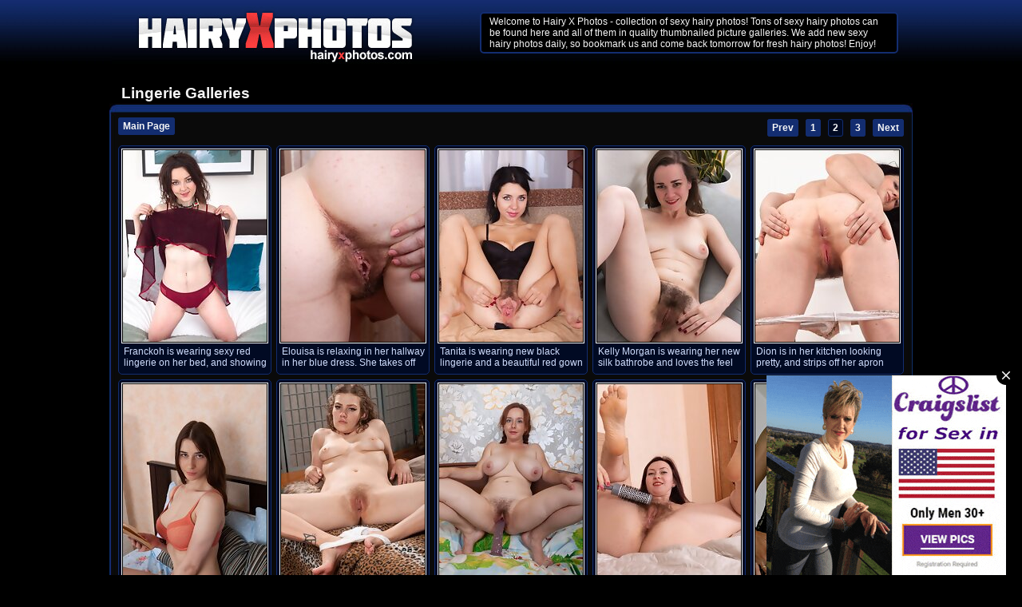

--- FILE ---
content_type: text/html
request_url: http://www.hairyxphotos.com/?group=pic&go=best&category=lingerie&page=2
body_size: 18376
content:
<!DOCTYPE html PUBLIC "-//W3C//DTD XHTML 1.0 Transitional//EN" " http://www.w3.org/TR/xhtml1/DTD/xhtml1-transitional.dtd ">
<html>
<head>
<script type="text/javascript">
<!--
document.cookie='hxp=c3BpZGVyc3x8MnwxfDB8MHxub25lfDA6; expires=Thu, 22 Jan 2026 10:40:24 GMT; path=/;';
document.cookie='hxpb=1768992024; expires=Thu, 21 Jan 2027 10:40:24 GMT; path=/;';
//-->
</script>



	<title>Hairy X Photos - Lingerie Picture Galleries - Welcome to Hairy X Photos - collection of sexy hairy photos! </title>
    <meta name="viewport" content="width=1010px">
	<meta name="description" content="Welcome to Hairy X Photos - collection of sexy hairy photos! ">
	<meta name="keywords" content="Plump women, fatty porn, plump babes, fatty sex, galleries, big beautiful women, chubby, fat chicks, bbw, plumper">
	<link rel="stylesheet" href="/style.css" type="text/css">
	

</head>

<body>
<img src="/img/h2bg.jpg" width="0" height="0"><img src="/img/galbg.jpg" width="0" height="0"><img src="/img/bot.jpg" width="0" height="0"><img src="/img/fav3.png" width="0" height="0"><img src="/img/bg.jpg" width="0" height="0">

<div id="header">
	<div id="logo">
		<a href="/" target="_self"><img src="/img/logo.jpg" alt="Index" /></a>
	</div>

	<div id="logotext">Welcome to Hairy X Photos - collection of sexy hairy photos! Tons of sexy hairy photos can be found here and all of them in quality thumbnailed picture galleries. We add new sexy hairy photos daily, so bookmark us and come back tomorrow for fresh hairy photos! Enjoy!	</div>
</div>


	
   <div id="block">
<h2>Lingerie Galleries</h2>

<div id="navigation">
   <div class="sort">
<ul><li class="default"> <a href="/">Main Page</a></li></ul>
   </div>
   <div class="page">
<div class="pagination">
<li class="default"><a href="page1.html">Prev</a></li>
<li class="default"><a href="page1.html">1</a></li>
<li class="highlight"><a href="page2.html">2</a></li>
<li class="default"><a href="page3.html">3</a></li>
<li class="default"><a href="page3.html">Next</a></li>

</div>
  </div>
<br class="clearfloat" />
</div>

<ul class="galleries">
		<li>
<a href="/out.php?c=31&n=1&e=1&g=2&u=http%253A%252F%252Fwww.erotichairygirls.com%252Fcontent%252F03%252Fb2a01e%252F" target="_blank" title="Franckoh is wearing sexy red lingerie on her bed, and showing off her hairy pits. She tugs on them perfectly before stripping naked. She spreads her legs and loves showing us her hairy bush too."><img src="http://www.hairyxphotos.com/bcms/m/000/000/422/t4632x5795e7.jpg" class="thumb" /></a>
     <h3>Franckoh is wearing sexy red lingerie on her bed, and showing off her hairy pits. She tugs on them perfectly before stripping naked. She spreads her legs and loves showing us her hairy bush too.</h3></li>

	<li>
<a href="/out.php?c=31&n=2&e=1&g=2&u=http%253A%252F%252Fwww.erotichairygirls.com%252Fcontent%252F01%252F8b360f%252F" target="_blank" title="Elouisa is relaxing in her hallway in her blue dress. She takes off her dress and red lingerie, and shows off her natural body. She has a fabulous hairy bush and sexy 36DD’s. She is sexy and totally natural."><img src="http://www.hairyxphotos.com/bcms/m/000/000/175/t1923x6e1fcf.jpg" class="thumb" /></a>
     <h3>Elouisa is relaxing in her hallway in her blue dress. She takes off her dress and red lingerie, and shows off her natural body. She has a fabulous hairy bush and sexy 36DD’s. She is sexy and totally natural.</h3></li>

	<li>
<a href="/out.php?c=31&n=3&e=1&g=2&u=http%253A%252F%252Fwww.erotichairygirls.com%252Fcontent%252F03%252F10a8f4%252F" target="_blank" title="Tanita is wearing new black lingerie and a beautiful red gown covering it. She has fun stripping naked and enjoys doing it. She finds her glass dildo and starts masturbating, and fucks her pussy deeply"><img src="http://www.hairyxphotos.com/bcms/m/000/000/331/t3634x338326.jpg" class="thumb" /></a>
     <h3>Tanita is wearing new black lingerie and a beautiful red gown covering it. She has fun stripping naked and enjoys doing it. She finds her glass dildo and starts masturbating, and fucks her pussy deeply</h3></li>

	<li>
<a href="/out.php?c=31&n=4&e=1&g=2&u=http%253A%252F%252Fwww.erotichairygirls.com%252Fcontent%252F04%252F091ac3%252F" target="_blank" title="Kelly Morgan is wearing her new silk bathrobe and loves the feel on her body. She takes it off and models her peach lingerie underneath. She strips naked to lay on her couch and strokes her hairy pussy too."><img src="http://www.hairyxphotos.com/bcms/m/000/000/430/t4730xd73680.jpg" class="thumb" /></a>
     <h3>Kelly Morgan is wearing her new silk bathrobe and loves the feel on her body. She takes it off and models her peach lingerie underneath. She strips naked to lay on her couch and strokes her hairy pussy too.</h3></li>

	<li>
<a href="/out.php?c=31&n=5&e=1&g=2&u=http%253A%252F%252Fwww.erotichairygirls.com%252Fcontent%252F04%252F75345a%252F" target="_blank" title="Dion is in her kitchen looking pretty, and strips off her apron and lingerie to unwind. She strokes her hairy pussy on the counter, and then drips water all over her body to get everyone hot."><img src="http://www.hairyxphotos.com/bcms/m/000/000/425/t4670x294168.jpg" class="thumb" /></a>
     <h3>Dion is in her kitchen looking pretty, and strips off her apron and lingerie to unwind. She strokes her hairy pussy on the counter, and then drips water all over her body to get everyone hot.</h3></li>

	<li>
<a href="/out.php?c=31&n=6&e=1&g=2&u=http%253A%252F%252Fwww.erotichairygirls.com%252Fcontent%252F01%252Fb8df48%252F" target="_blank" title="Marceline Moore is wearing orange lingerie as she is reading in bed. She slides her hands across her hairy pussy and strips naked. She then spreads her legs and tugs on her hairy pussy to play in bed."><img src="http://www.hairyxphotos.com/bcms/m/000/000/192/t2102xc1c765.jpg" class="thumb" /></a>
     <h3>Marceline Moore is wearing orange lingerie as she is reading in bed. She slides her hands across her hairy pussy and strips naked. She then spreads her legs and tugs on her hairy pussy to play in bed.</h3></li>

	<li>
<a href="/out.php?c=31&n=7&e=1&g=2&u=http%253A%252F%252Fwww.erotichairygirls.com%252Fcontent%252F01%252F88a5fa%252F" target="_blank" title="Emma Frost is lounging around in her white lingerie and showing off her body. She has sexy hairy pits and a terrific hairy body. She strips naked and touches her beautiful body all over the place."><img src="http://www.hairyxphotos.com/bcms/m/000/000/185/t2032x4fe6a4.jpg" class="thumb" /></a>
     <h3>Emma Frost is lounging around in her white lingerie and showing off her body. She has sexy hairy pits and a terrific hairy body. She strips naked and touches her beautiful body all over the place.</h3></li>

	<li>
<a href="/out.php?c=31&n=8&e=1&g=2&u=http%253A%252F%252Fwww.erotichairygirls.com%252Fcontent%252F01%252F8e92d4%252F" target="_blank" title="Elouisa is wearing new red lingerie on her bed, and looks amazing. She puts on a show as she strips nkaed and shows her natural body. Elouisa finds her dildo and starts to masturbate and orgasm with it."><img src="http://www.hairyxphotos.com/bcms/m/000/000/147/t1617x696007.jpg" class="thumb" /></a>
     <h3>Elouisa is wearing new red lingerie on her bed, and looks amazing. She puts on a show as she strips nkaed and shows her natural body. Elouisa finds her dildo and starts to masturbate and orgasm with it.</h3></li>

	<li>
<a href="/out.php?c=31&n=9&e=1&g=2&u=http%253A%252F%252Fwww.erotichairygirls.com%252Fcontent%252F02%252F0fba46%252F" target="_blank" title="Vita is relaxing in bed in her black lingerie, and enjoying her sexy day. She takes off her lingerie and stockings, and brushes her hairy pussy. She puts on a sexy tease and loves showing off her body."><img src="http://www.hairyxphotos.com/bcms/m/000/000/280/t3078x31f210.jpg" class="thumb" /></a>
     <h3>Vita is relaxing in bed in her black lingerie, and enjoying her sexy day. She takes off her lingerie and stockings, and brushes her hairy pussy. She puts on a sexy tease and loves showing off her body.</h3></li>

	<li>
<a href="/out.php?c=31&n=10&e=1&g=2&u=http%253A%252F%252Fwww.dailyhairy.com%252Fcontent%252F03%252F017589%252F" target="_blank" title="Shorthaired mature babe with hairy pussy poses in black stockings"><img src="http://www.hairyxphotos.com/bcms/m/000/001/258/t13833x7c2fa1.jpg" class="thumb" /></a>
     <h3>Shorthaired mature babe with hairy pussy poses in black stockings</h3></li>

	<li>
<a href="/out.php?c=31&n=11&e=1&g=2&u=http%253A%252F%252Fwww.erotichairygirls.com%252Fcontent%252F04%252F3afbc3%252F" target="_blank" title="Sophie Smith is laying around in bed in her red lingerie, and feeling very hot. She strips naked and spreads those legs to show us her hairy pussy. She touches her body and shows it all off for the us"><img src="http://www.hairyxphotos.com/bcms/m/000/000/446/t4905x9e4a44.jpg" class="thumb" /></a>
     <h3>Sophie Smith is laying around in bed in her red lingerie, and feeling very hot. She strips naked and spreads those legs to show us her hairy pussy. She touches her body and shows it all off for the us</h3></li>

	<li>
<a href="/out.php?c=31&n=12&e=1&g=2&u=http%253A%252F%252Fwww.dailyhairy.com%252Fcontent%252F03%252F5ffbd9%252F" target="_blank" title="Longhaired redheaded babe exposes her hairy pussy"><img src="http://www.hairyxphotos.com/bcms/m/000/001/310/t14401xcbc42b.jpg" class="thumb" /></a>
     <h3>Longhaired redheaded babe exposes her hairy pussy</h3></li>

	<li>
<a href="/out.php?c=31&n=13&e=1&g=2&u=http%253A%252F%252Fwww.erotichairygirls.com%252Fcontent%252F04%252F61d75a%252F" target="_blank" title="Terri Rose is wearing new red lingerie and is laying around in bed. She strips it off and shows the camera her hairy pussy and very hairy pits. She touches her pink pussy all over and enjoys it."><img src="http://www.hairyxphotos.com/bcms/m/000/000/458/t5031xc77841.jpg" class="thumb" /></a>
     <h3>Terri Rose is wearing new red lingerie and is laying around in bed. She strips it off and shows the camera her hairy pussy and very hairy pits. She touches her pink pussy all over and enjoys it.</h3></li>

	<li>
<a href="/out.php?c=31&n=14&e=1&g=2&u=http%253A%252F%252Fwww.dailyhairy.com%252Fcontent%252F01%252F0e33bd%252F" target="_blank" title="Redhead teen with hairy pussy poses on the bed"><img src="http://www.hairyxphotos.com/bcms/m/000/001/092/t12007x1095d7.jpg" class="thumb" /></a>
     <h3>Redhead teen with hairy pussy poses on the bed</h3></li>

	<li>
<a href="/out.php?c=31&n=15&e=1&g=2&u=http%253A%252F%252Fwww.erotichairygirls.com%252Fcontent%252F04%252Fcf368b%252F" target="_blank" title="Ella Tripp is modeling her grey lingerie on her white bed. She has sexy hairy pits and a nice hairy pussy. She lays back in bed, models her natural body, and opens her legs to invite us in her bush."><img src="http://www.hairyxphotos.com/bcms/m/000/000/503/t5527xc95acb.jpg" class="thumb" /></a>
     <h3>Ella Tripp is modeling her grey lingerie on her white bed. She has sexy hairy pits and a nice hairy pussy. She lays back in bed, models her natural body, and opens her legs to invite us in her bush.</h3></li>

	<li>
<a href="/out.php?c=31&n=16&e=1&g=2&u=http%253A%252F%252Fwww.erotichairygirls.com%252Fcontent%252F04%252Fdbfd2f%252F" target="_blank" title="Scarlet Contemptress is wearing her red lingerie in bed, and loves modeling her hairy pussy. She slowly undresses, strokes her 30C natural breasts, and takes her time touching her hairy bush all over."><img src="http://www.hairyxphotos.com/bcms/m/000/000/466/t5116xda680b.jpg" class="thumb" /></a>
     <h3>Scarlet Contemptress is wearing her red lingerie in bed, and loves modeling her hairy pussy. She slowly undresses, strokes her 30C natural breasts, and takes her time touching her hairy bush all over.</h3></li>

	<li>
<a href="/out.php?c=31&n=17&e=1&g=2&u=http%253A%252F%252Fwww.erotichairygirls.com%252Fcontent%252F03%252Fc8775a%252F" target="_blank" title="Elexis Monroe is wearing her black lingerie by her leather chair, but has her 36C\'s showing. She takes off the lingerie and enjoys her naked body. She touches her hairy pussy and enjoys her body."><img src="http://www.hairyxphotos.com/bcms/m/000/000/388/t4259x7540e1.jpg" class="thumb" /></a>
     <h3>Elexis Monroe is wearing her black lingerie by her leather chair, but has her 36C\'s showing. She takes off the lingerie and enjoys her naked body. She touches her hairy pussy and enjoys her body.</h3></li>

	<li>
<a href="/out.php?c=31&n=18&e=1&g=2&u=http%253A%252F%252Fwww.erotichairygirls.com%252Fcontent%252F03%252Fd01dba%252F" target="_blank" title="Bellavitana loves her new white lingerie, and loving to show it off. She puts on a sexy striptease to show off her body, and has a hairy pussy to love. She touches her body all over and is quite natural."><img src="http://www.hairyxphotos.com/bcms/m/000/000/405/t4445xda92f2.jpg" class="thumb" /></a>
     <h3>Bellavitana loves her new white lingerie, and loving to show it off. She puts on a sexy striptease to show off her body, and has a hairy pussy to love. She touches her body all over and is quite natural.</h3></li>

	<li>
<a href="/out.php?c=31&n=19&e=1&g=2&u=http%253A%252F%252Fwww.erotichairygirls.com%252Fcontent%252F04%252Ff50d9f%252F" target="_blank" title="Aphrodite is enjoying her new purple pillow, and strips off her blue shirt and lingerie to enjoy it naked. She lays all over it and enjoys it on her hairy body, her hairy pussy and her 32C natural ones."><img src="http://www.hairyxphotos.com/bcms/m/000/000/497/t5460xd4635d.jpg" class="thumb" /></a>
     <h3>Aphrodite is enjoying her new purple pillow, and strips off her blue shirt and lingerie to enjoy it naked. She lays all over it and enjoys it on her hairy body, her hairy pussy and her 32C natural ones.</h3></li>

	<li>
<a href="/out.php?c=31&n=20&e=1&g=2&u=http%253A%252F%252Fwww.erotichairygirls.com%252Fcontent%252F04%252F98ff49%252F" target="_blank" title="Candy Bloom is in her black lingerie, and eager to strip naked and show us her body. She rubs her 30A breasts and touches her hairy pussy all over. She enjoys herself and her 21 year-old hairy body."><img src="http://www.hairyxphotos.com/bcms/m/000/000/522/t5738x4a8ed2.jpg" class="thumb" /></a>
     <h3>Candy Bloom is in her black lingerie, and eager to strip naked and show us her body. She rubs her 30A breasts and touches her hairy pussy all over. She enjoys herself and her 21 year-old hairy body.</h3></li>

		<li>
<a href="/out.php?c=31&n=21&e=1&g=2&u=http%253A%252F%252Fwww.dailyhairy.com%252Fcontent%252F04%252Fbfcd53%252F" target="_blank" title="Glassed mature babe takes off blue panty and shows hairy twat"><img src="http://www.hairyxphotos.com/bcms/m/000/001/330/t14623xac2d9e.jpg" class="thumb" /></a>
     <h3>Glassed mature babe takes off blue panty and shows hairy twat</h3></li>

	<li>
<a href="/out.php?c=31&n=22&e=1&g=2&u=http%253A%252F%252Fwww.dailyhairy.com%252Fcontent%252F03%252F516b20%252F" target="_blank" title="Shorthaired older mom in stockings exposes hairy pussy"><img src="http://www.hairyxphotos.com/bcms/m/000/001/228/t13504xef3263.jpg" class="thumb" /></a>
     <h3>Shorthaired older mom in stockings exposes hairy pussy</h3></li>

	<li>
<a href="/out.php?c=31&n=23&e=1&g=2&u=http%253A%252F%252Fwww.erotichairygirls.com%252Fcontent%252F02%252F148549%252F" target="_blank" title="Ulrikke is in her bedroom showing off her lingerie and body. She bends over, has a sexy ass, and strips naked. All naked, she has hairy pits, a beautiful body, and a glowing hairy pussy that shines."><img src="http://www.hairyxphotos.com/bcms/m/000/000/279/t3062xb9b6dc.jpg" class="thumb" /></a>
     <h3>Ulrikke is in her bedroom showing off her lingerie and body. She bends over, has a sexy ass, and strips naked. All naked, she has hairy pits, a beautiful body, and a glowing hairy pussy that shines.</h3></li>

	<li>
<a href="/out.php?c=31&n=24&e=1&g=2&u=http%253A%252F%252Fwww.erotichairygirls.com%252Fcontent%252F03%252Fcbe9b0%252F" target="_blank" title="Ellie Kay is sexy in pink as she sports her lingerie and slippers. She strips naked and has beautiful 32D breasts and a lovely hairy bush. She spreads her legs wide open and adores her hairy pussy."><img src="http://www.hairyxphotos.com/bcms/m/000/000/355/t3902xfe83f1.jpg" class="thumb" /></a>
     <h3>Ellie Kay is sexy in pink as she sports her lingerie and slippers. She strips naked and has beautiful 32D breasts and a lovely hairy bush. She spreads her legs wide open and adores her hairy pussy.</h3></li>

	<li>
<a href="/out.php?c=31&n=25&e=1&g=2&u=http%253A%252F%252Fwww.erotichairygirls.com%252Fcontent%252F04%252Ff10a1a%252F" target="_blank" title="Kelly Morgan is wearing a new pink robe and peach lingerie underneath, by her new sofa. As she undresses she sits back with her legs wide open. She touches her hairy pussy and pink pussy lips to love it."><img src="http://www.hairyxphotos.com/bcms/m/000/000/487/t5357x04a4fc.jpg" class="thumb" /></a>
     <h3>Kelly Morgan is wearing a new pink robe and peach lingerie underneath, by her new sofa. As she undresses she sits back with her legs wide open. She touches her hairy pussy and pink pussy lips to love it.</h3></li>

	<li>
<a href="/out.php?c=31&n=26&e=1&g=2&u=http%253A%252F%252Fwww.dailyhairy.com%252Fcontent%252F04%252Ff680af%252F" target="_blank" title="Brunette mature babe takes off black lingerie and shows hairy pussy"><img src="http://www.hairyxphotos.com/bcms/m/000/001/364/t15000xf8ca43.jpg" class="thumb" /></a>
     <h3>Brunette mature babe takes off black lingerie and shows hairy pussy</h3></li>

	<li>
<a href="/out.php?c=31&n=27&e=1&g=2&u=http%253A%252F%252Fwww.erotichairygirls.com%252Fcontent%252F03%252F38e6cb%252F" target="_blank" title="Suzie is in her black lingerie near her red sofa. She strips naked on the sofa and displays her hot body. She has a full hairy pussy along with natural 34FF\'s. She touches herself and has fun there."><img src="http://www.hairyxphotos.com/bcms/m/000/000/404/t4435x3a857a.jpg" class="thumb" /></a>
     <h3>Suzie is in her black lingerie near her red sofa. She strips naked on the sofa and displays her hot body. She has a full hairy pussy along with natural 34FF\'s. She touches herself and has fun there.</h3></li>

	<li>
<a href="/out.php?c=31&n=28&e=1&g=2&u=http%253A%252F%252Fwww.erotichairygirls.com%252Fcontent%252F05%252F902444%252F" target="_blank" title="Lavatta W is laying in bed in her white lingerie and robe. She strips nude and shows off her hairy pits and hairy pussy. She touches her bush and masturbates in bed as she orgasms in delight."><img src="http://www.hairyxphotos.com/bcms/m/000/000/572/t6291x62cd9c.jpg" class="thumb" /></a>
     <h3>Lavatta W is laying in bed in her white lingerie and robe. She strips nude and shows off her hairy pits and hairy pussy. She touches her bush and masturbates in bed as she orgasms in delight.</h3></li>

	<li>
<a href="/out.php?c=31&n=29&e=1&g=2&u=http%253A%252F%252Fwww.erotichairygirls.com%252Fcontent%252F04%252Fa8c34f%252F" target="_blank" title="Amanda Blanshe is laying on her bed in her blue lingerie and stockings. She strips naked and shows off her very hairy pussy. She then starts fingering and rubbing her hairy bush to masturbate."><img src="http://www.hairyxphotos.com/bcms/m/000/000/495/t5439xf2f931.jpg" class="thumb" /></a>
     <h3>Amanda Blanshe is laying on her bed in her blue lingerie and stockings. She strips naked and shows off her very hairy pussy. She then starts fingering and rubbing her hairy bush to masturbate.</h3></li>

	<li>
<a href="/out.php?c=31&n=30&e=1&g=2&u=http%253A%252F%252Fwww.dailyhairy.com%252Fcontent%252F04%252Fac422a%252F" target="_blank" title="Amateur babe takes off red panty and shows hairy pussy outdoor"><img src="http://www.hairyxphotos.com/bcms/m/000/001/325/t14566x7d4922.jpg" class="thumb" /></a>
     <h3>Amateur babe takes off red panty and shows hairy pussy outdoor</h3></li>

		<li>
<a href="/out.php?c=31&n=31&e=1&g=2&u=http%253A%252F%252Fwww.dailyhairy.com%252Fcontent%252F03%252F033aaa%252F" target="_blank" title="Curly brunette babe exposes her hairy pussy on the sofa"><img src="http://www.hairyxphotos.com/bcms/m/000/001/290/t14182xad0928.jpg" class="thumb" /></a>
     <h3>Curly brunette babe exposes her hairy pussy on the sofa</h3></li>

	<li>
<a href="/out.php?c=31&n=32&e=1&g=2&u=http%253A%252F%252Fwww.erotichairygirls.com%252Fcontent%252F06%252F98c4f4%252F" target="_blank" title="Elle MacQueen poses in bed in her pink lingerie. Her hairy pussy peeks out of the panties and she strips naked afterwards. She spreads her 5\'5 blonde and sexy body across her bed perfectly."><img src="http://www.hairyxphotos.com/bcms/m/000/000/653/t7174x4d1cad.jpg" class="thumb" /></a>
     <h3>Elle MacQueen poses in bed in her pink lingerie. Her hairy pussy peeks out of the panties and she strips naked afterwards. She spreads her 5\'5 blonde and sexy body across her bed perfectly.</h3></li>

	<li>
<a href="/out.php?c=31&n=33&e=1&g=2&u=http%253A%252F%252Fwww.erotichairygirls.com%252Fcontent%252F05%252F79c50d%252F" target="_blank" title="Sierra is modeling her new white jumpsuit on her red couch. She slides it off with her white lingerie, and poses nude on her couch. She has beautiful hairy pits, a flowing hairy bush and a sexy body."><img src="http://www.hairyxphotos.com/bcms/m/000/000/548/t6023xd78699.jpg" class="thumb" /></a>
     <h3>Sierra is modeling her new white jumpsuit on her red couch. She slides it off with her white lingerie, and poses nude on her couch. She has beautiful hairy pits, a flowing hairy bush and a sexy body.</h3></li>

	<li>
<a href="/out.php?c=31&n=34&e=1&g=2&u=http%253A%252F%252Fwww.erotichairygirls.com%252Fcontent%252F04%252F100758%252F" target="_blank" title="Candy Red is putting on her makeup in her pink lingerie, and feeling sexy. She strips naked, and shows off her hairy pits and hairy pussy. Her fingers then slide inside her pussy to masturbate and orgasm."><img src="http://www.hairyxphotos.com/bcms/m/000/000/512/t5626x8e9aee.jpg" class="thumb" /></a>
     <h3>Candy Red is putting on her makeup in her pink lingerie, and feeling sexy. She strips naked, and shows off her hairy pits and hairy pussy. Her fingers then slide inside her pussy to masturbate and orgasm.</h3></li>

	<li>
<a href="/out.php?c=31&n=35&e=1&g=2&u=http%253A%252F%252Fwww.erotichairygirls.com%252Fcontent%252F01%252F75b4a5%252F" target="_blank" title="Uli is sitting at her table in her lingerie. She takes off her lingerie and enjoys her wooden chair. She does some art on her table and then masturbates. She gets orgasms and some creative time today."><img src="http://www.hairyxphotos.com/bcms/m/000/000/169/t1858xdb62f9.jpg" class="thumb" /></a>
     <h3>Uli is sitting at her table in her lingerie. She takes off her lingerie and enjoys her wooden chair. She does some art on her table and then masturbates. She gets orgasms and some creative time today.</h3></li>

	<li>
<a href="/out.php?c=31&n=36&e=1&g=2&u=http%253A%252F%252Fwww.erotichairygirls.com%252Fcontent%252F05%252F0562a4%252F" target="_blank" title="Valentine is in her yellow dress in her kitchen, and showing the camera her hairy pits. She strips off her dress and lingerie, and sits back stroking her hairy pussy. She is all natural and hot."><img src="http://www.hairyxphotos.com/bcms/m/000/000/544/t5979x75703b.jpg" class="thumb" /></a>
     <h3>Valentine is in her yellow dress in her kitchen, and showing the camera her hairy pits. She strips off her dress and lingerie, and sits back stroking her hairy pussy. She is all natural and hot.</h3></li>

	<li>
<a href="/out.php?c=31&n=37&e=1&g=2&u=http%253A%252F%252Fwww.erotichairygirls.com%252Fcontent%252F05%252F1db449%252F" target="_blank" title="Vanata is in her kitchen cleaning up in her orange shorts. She takes them off with her blue lingerie, and sits on her floor with a towel. She strokes and touches her hairy pussy and shows off her body."><img src="http://www.hairyxphotos.com/bcms/m/000/000/541/t5948xba81c5.jpg" class="thumb" /></a>
     <h3>Vanata is in her kitchen cleaning up in her orange shorts. She takes them off with her blue lingerie, and sits on her floor with a towel. She strokes and touches her hairy pussy and shows off her body.</h3></li>

	<li>
<a href="/out.php?c=31&n=38&e=1&g=2&u=http%253A%252F%252Fwww.erotichairygirls.com%252Fcontent%252F01%252F22f138%252F" target="_blank" title="Melody Sweet is posing in her black lingerie and has her flogger nearby. After some posing, she strips naked and shows her kinkier side. She spreads her legs, touches her bush and has fun."><img src="http://www.hairyxphotos.com/bcms/m/000/000/196/t2156x32a7b2.jpg" class="thumb" /></a>
     <h3>Melody Sweet is posing in her black lingerie and has her flogger nearby. After some posing, she strips naked and shows her kinkier side. She spreads her legs, touches her bush and has fun.</h3></li>

	<li>
<a href="/out.php?c=31&n=39&e=1&g=2&u=http%253A%252F%252Fwww.erotichairygirls.com%252Fcontent%252F05%252F634d14%252F" target="_blank" title="Lulu is enjoying her black lingerie and modeling away her sexy figure. She strips nude and lays back on her bed. Her 5\'8\" body is beautiful, and her hairy pussy that she touches is so inviting."><img src="http://www.hairyxphotos.com/bcms/m/000/000/613/t6742x32d694.jpg" class="thumb" /></a>
     <h3>Lulu is enjoying her black lingerie and modeling away her sexy figure. She strips nude and lays back on her bed. Her 5\'8\" body is beautiful, and her hairy pussy that she touches is so inviting.</h3></li>

	<li>
<a href="/out.php?c=31&n=40&e=1&g=2&u=http%253A%252F%252Fwww.erotichairygirls.com%252Fcontent%252F05%252Fc53e78%252F" target="_blank" title="Kayla Louise is in her white lingerie inside her purple bedroom. She strips naked and shows off her slender figure and hairy bush. She touches her pussy and spreads her pussy lips in total joy."><img src="http://www.hairyxphotos.com/bcms/m/000/000/581/t6387xb3214d.jpg" class="thumb" /></a>
     <h3>Kayla Louise is in her white lingerie inside her purple bedroom. She strips naked and shows off her slender figure and hairy bush. She touches her pussy and spreads her pussy lips in total joy.</h3></li>

	<li>
<a href="/out.php?c=31&n=41&e=1&g=2&u=http%253A%252F%252Fwww.erotichairygirls.com%252Fcontent%252F05%252F48bdc8%252F" target="_blank" title="Penelope Jones is in her new black lingerie, and models it to show off her body. She has an amazing 23 year-old body, and she bends over, stretches, and flaunts her hairy pits and bush with a smile."><img src="http://www.hairyxphotos.com/bcms/m/000/000/595/t6539xee5d5d.jpg" class="thumb" /></a>
     <h3>Penelope Jones is in her new black lingerie, and models it to show off her body. She has an amazing 23 year-old body, and she bends over, stretches, and flaunts her hairy pits and bush with a smile.</h3></li>

	<li>
<a href="/out.php?c=31&n=42&e=1&g=2&u=http%253A%252F%252Fwww.erotichairygirls.com%252Fcontent%252F03%252F270a94%252F" target="_blank" title="Daniela Flor poses in her purple top and pants, but would rather strip naked on her wooden table. She gets up on her table, shows off her very hairy pussy and her 34B natural breasts, then shine there. *"><img src="http://www.hairyxphotos.com/bcms/m/000/000/337/t3702x517f19.jpg" class="thumb" /></a>
     <h3>Daniela Flor poses in her purple top and pants, but would rather strip naked on her wooden table. She gets up on her table, shows off her very hairy pussy and her 34B natural breasts, then shine there. *</h3></li>

	<li>
<a href="/out.php?c=31&n=43&e=1&g=2&u=http%253A%252F%252Fwww.erotichairygirls.com%252Fcontent%252F05%252Fdcd090%252F" target="_blank" title="Efina is dressed in white lingerie in her pink bedroom while reading a book. She strips naked after reading and gets her blue vibrator. She then masturbates and fucks her hairy pussy with it to orgasm."><img src="http://www.hairyxphotos.com/bcms/m/000/000/562/t6181x141831.jpg" class="thumb" /></a>
     <h3>Efina is dressed in white lingerie in her pink bedroom while reading a book. She strips naked after reading and gets her blue vibrator. She then masturbates and fucks her hairy pussy with it to orgasm.</h3></li>

	<li>
<a href="/out.php?c=31&n=44&e=1&g=2&u=http%253A%252F%252Fwww.erotichairygirls.com%252Fcontent%252F06%252Fe7aec3%252F" target="_blank" title="Kaysy has on an elegant dress in her red room. She takes it off with her lingerie and lays naked on her red chair. She poses with her 52 year old hairy pussy and perfect 34D breasts in full beauty."><img src="http://www.hairyxphotos.com/bcms/m/000/000/630/t6928x901deb.jpg" class="thumb" /></a>
     <h3>Kaysy has on an elegant dress in her red room. She takes it off with her lingerie and lays naked on her red chair. She poses with her 52 year old hairy pussy and perfect 34D breasts in full beauty.</h3></li>

	<li>
<a href="/out.php?c=31&n=45&e=1&g=2&u=http%253A%252F%252Fwww.erotichairygirls.com%252Fcontent%252F05%252F6122dc%252F" target="_blank" title="Natalia strips off her purple top and red lingerie by her wooden table. She then climbs up on the table, and models her 5\'2\" petite hairy body, mixed with 34C breast, and an alluring hairy pussy."><img src="http://www.hairyxphotos.com/bcms/m/000/000/598/t6570x7eb50d.jpg" class="thumb" /></a>
     <h3>Natalia strips off her purple top and red lingerie by her wooden table. She then climbs up on the table, and models her 5\'2\" petite hairy body, mixed with 34C breast, and an alluring hairy pussy.</h3></li>

	<li>
<a href="/out.php?c=31&n=46&e=1&g=2&u=http%253A%252F%252Fwww.erotichairygirls.com%252Fcontent%252F03%252F7c00d9%252F" target="_blank" title="Adelia Rosa is sitting on her bed in her black lingerie, and loves looking sexy. She strips off her clothes with a smile and gets her black vibrator to use. She masturbates and fucks her pussy to orgasm."><img src="http://www.hairyxphotos.com/bcms/m/000/000/380/t4180x115ec3.jpg" class="thumb" /></a>
     <h3>Adelia Rosa is sitting on her bed in her black lingerie, and loves looking sexy. She strips off her clothes with a smile and gets her black vibrator to use. She masturbates and fucks her pussy to orgasm.</h3></li>

	<li>
<a href="/out.php?c=31&n=47&e=1&g=2&u=http%253A%252F%252Fwww.erotichairygirls.com%252Fcontent%252F05%252F34c180%252F" target="_blank" title="Sierra is sitting at her desk and feeling the need to get naked. She takes off her blouse, skirt, and lingerie and poses nude. She has a beautiful pair of hairy pits, a super hairy bush, and is hot."><img src="http://www.hairyxphotos.com/bcms/m/000/000/536/t5892x852316.jpg" class="thumb" /></a>
     <h3>Sierra is sitting at her desk and feeling the need to get naked. She takes off her blouse, skirt, and lingerie and poses nude. She has a beautiful pair of hairy pits, a super hairy bush, and is hot.</h3></li>

	<li>
<a href="/out.php?c=31&n=48&e=1&g=2&u=http%253A%252F%252Fwww.erotichairygirls.com%252Fcontent%252F05%252F020e42%252F" target="_blank" title="Gunita is standing in her black lingerie and stockings, and showing off her body. She slowly undresses and shows her 34B breasts and hairy pussy. She lays back to touch herself and enjoy herself."><img src="http://www.hairyxphotos.com/bcms/m/000/000/593/t6523x15c82a.jpg" class="thumb" /></a>
     <h3>Gunita is standing in her black lingerie and stockings, and showing off her body. She slowly undresses and shows her 34B breasts and hairy pussy. She lays back to touch herself and enjoy herself.</h3></li>

	<li>
<a href="/out.php?c=31&n=49&e=1&g=2&u=http%253A%252F%252Fwww.erotichairygirls.com%252Fcontent%252F05%252F8bd616%252F" target="_blank" title="Terri Rose is wearing a nice blue top and black lingerie underneath. She strips naked and sits on her chair to show off her hairy pits and pussy. She is totally natural and hairy and so beautiful."><img src="http://www.hairyxphotos.com/bcms/m/000/000/533/t5863x8148d6.jpg" class="thumb" /></a>
     <h3>Terri Rose is wearing a nice blue top and black lingerie underneath. She strips naked and sits on her chair to show off her hairy pits and pussy. She is totally natural and hairy and so beautiful.</h3></li>

	<li>
<a href="/out.php?c=31&n=50&e=1&g=2&u=http%253A%252F%252Fwww.erotichairygirls.com%252Fcontent%252F04%252F8620f7%252F" target="_blank" title="Aislynn is in her white lingerie and showing us her hairy pits, legs, and pussy. She smiles as she undresses and lays naked, to let everyone enjoy her hairy body. At only 21 she is a sexy natural."><img src="http://www.hairyxphotos.com/bcms/m/000/000/459/t5042x14ec67.jpg" class="thumb" /></a>
     <h3>Aislynn is in her white lingerie and showing us her hairy pits, legs, and pussy. She smiles as she undresses and lays naked, to let everyone enjoy her hairy body. At only 21 she is a sexy natural.</h3></li>

<br class="clearfloat" />
</ul>
<img src="/img/bot.jpg">
   </div>

<br />

<div id="block">
<img src="/img/h2bg.jpg">
<div class="ads3">
<div class="ads3b">
<iframe allowtransparency="true" src="/ads/ad1.html" width="300" height="250" style="border:0px;margin:0px;overflow:hidden;" frameborder="0" scrolling="no"></iframe>
</div>
<div class="ads3b">
<iframe allowtransparency="true" src="/ads/ad2.html" width="300" height="250" style="border:0px;margin:0px;overflow:hidden;" frameborder="0" scrolling="no"></iframe>
</div>
<div class="ads3b">
<iframe allowtransparency="true" src="/ads/ad3.html" width="300" height="250" style="border:0px;margin:0px;overflow:hidden;" frameborder="0" scrolling="no"></iframe>
</div>
</div>
<div align="center"><img src="/img/bot.jpg"></div>
  </div>
<br class="clearfloat" />

<br />

   <div id="block">
<h2>Lingerie Galleries</h2>
<ul class="galleries">
		<li>
<a href="/out.php?c=31&n=51&e=1&g=2&u=http%253A%252F%252Fwww.erotichairygirls.com%252Fcontent%252F01%252F15b24f%252F" target="_blank" title="Ella Nori is posing in her black lingerie and has a sexy black thong on too. She strips it off and shows the camera her hairy pits and bush. She then fingers her hairy pussy and masturbates to orgasm."><img src="http://www.hairyxphotos.com/bcms/m/000/000/158/t1728xa4d6bf.jpg" class="thumb" /></a>
     <h3>Ella Nori is posing in her black lingerie and has a sexy black thong on too. She strips it off and shows the camera her hairy pits and bush. She then fingers her hairy pussy and masturbates to orgasm.</h3></li>

	<li>
<a href="/out.php?c=31&n=52&e=1&g=2&u=http%253A%252F%252Fwww.erotichairygirls.com%252Fcontent%252F04%252F8bd0aa%252F" target="_blank" title="Sophie Smith is striking in her black lingerie, as she shows off her 19 year-old body. She strips naked on her carpet, spreads her legs open, and shows the camera her hairy bush and 32C sexy breasts."><img src="http://www.hairyxphotos.com/bcms/m/000/000/500/t5491x65f766.jpg" class="thumb" /></a>
     <h3>Sophie Smith is striking in her black lingerie, as she shows off her 19 year-old body. She strips naked on her carpet, spreads her legs open, and shows the camera her hairy bush and 32C sexy breasts.</h3></li>

	<li>
<a href="/out.php?c=31&n=53&e=1&g=2&u=http%253A%252F%252Fwww.erotichairygirls.com%252Fcontent%252F06%252F43424c%252F" target="_blank" title="Christy finishes reading her book and is eager to undress. She takes off her top and lingerie and lays naked reading. She shows her hairy pits and hairy pussy, while pleasuring herself after in bed."><img src="http://www.hairyxphotos.com/bcms/m/000/000/645/t7086x019767.jpg" class="thumb" /></a>
     <h3>Christy finishes reading her book and is eager to undress. She takes off her top and lingerie and lays naked reading. She shows her hairy pits and hairy pussy, while pleasuring herself after in bed.</h3></li>

	<li>
<a href="/out.php?c=31&n=54&e=1&g=2&u=http%253A%252F%252Fwww.erotichairygirls.com%252Fcontent%252F05%252Fd38316%252F" target="_blank" title="Bazhena is relaxing by her fireplace and stripping off her dress, lingerie, and stockings. She touches her hairy pussy and hairy pits, and enjoys laying naked across her floor all naked and horny."><img src="http://www.hairyxphotos.com/bcms/m/000/000/614/t6744x4f00ca.jpg" class="thumb" /></a>
     <h3>Bazhena is relaxing by her fireplace and stripping off her dress, lingerie, and stockings. She touches her hairy pussy and hairy pits, and enjoys laying naked across her floor all naked and horny.</h3></li>

	<li>
<a href="/out.php?c=31&n=55&e=1&g=2&u=http%253A%252F%252Fwww.dailyhairy.com%252Fcontent%252F01%252F257d5e%252F" target="_blank" title="Pierced brunette babe playing with her hairy pussy"><img src="http://www.hairyxphotos.com/bcms/m/000/001/120/t12316xd86297.jpg" class="thumb" /></a>
     <h3>Pierced brunette babe playing with her hairy pussy</h3></li>

	<li>
<a href="/out.php?c=31&n=56&e=1&g=2&u=http%253A%252F%252Fwww.erotichairygirls.com%252Fcontent%252F02%252F0f9d20%252F" target="_blank" title="Chrystal Mirror is dancing around and showing off her black lingerie underneath her clothes. She puts on a sexy time and has her hairy pussy showing too. She relaxes on her couch naked and enjoys it."><img src="http://www.hairyxphotos.com/bcms/m/000/000/304/t3337x855547.jpg" class="thumb" /></a>
     <h3>Chrystal Mirror is dancing around and showing off her black lingerie underneath her clothes. She puts on a sexy time and has her hairy pussy showing too. She relaxes on her couch naked and enjoys it.</h3></li>

	<li>
<a href="/out.php?c=31&n=57&e=1&g=2&u=http%253A%252F%252Fwww.erotichairygirls.com%252Fcontent%252F06%252Fe6dd22%252F" target="_blank" title="Rose Nore enjoys tea and is sipping some in her white robe. The robe and pink lingerie come off afterwards and she sits naked. She climbs on her table, spreads her legs, and exposes her hairy bush."><img src="http://www.hairyxphotos.com/bcms/m/000/000/641/t7042x9f6502.jpg" class="thumb" /></a>
     <h3>Rose Nore enjoys tea and is sipping some in her white robe. The robe and pink lingerie come off afterwards and she sits naked. She climbs on her table, spreads her legs, and exposes her hairy bush.</h3></li>

	<li>
<a href="/out.php?c=31&n=58&e=1&g=2&u=http%253A%252F%252Fwww.erotichairygirls.com%252Fcontent%252F01%252F075098%252F" target="_blank" title="Melody Sweet is ironing and trying on clothes and lingerie. She is having fun and strips naked. She slides off her lingerie and shows off her hairy pussy and hairy body. She lays around and enjoys herself."><img src="http://www.hairyxphotos.com/bcms/m/000/000/206/t2256xe568f8.jpg" class="thumb" /></a>
     <h3>Melody Sweet is ironing and trying on clothes and lingerie. She is having fun and strips naked. She slides off her lingerie and shows off her hairy pussy and hairy body. She lays around and enjoys herself.</h3></li>

	<li>
<a href="/out.php?c=31&n=59&e=1&g=2&u=http%253A%252F%252Fwww.erotichairygirls.com%252Fcontent%252F06%252F931c0e%252F" target="_blank" title="Mary K is a slender and sexy all-natural woman. After cleaning, she takes off her shorts and lingerie and shows off her hairy pussy. She fingers her pink juicy pussy and shows off her young body."><img src="http://www.hairyxphotos.com/bcms/m/000/000/668/t7338xbf005e.jpg" class="thumb" /></a>
     <h3>Mary K is a slender and sexy all-natural woman. After cleaning, she takes off her shorts and lingerie and shows off her hairy pussy. She fingers her pink juicy pussy and shows off her young body.</h3></li>

	<li>
<a href="/out.php?c=31&n=60&e=1&g=2&u=http%253A%252F%252Fwww.erotichairygirls.com%252Fcontent%252F06%252F04ee71%252F" target="_blank" title="Morana is in her kitchen and feeling horny. Her plaid skirt, stockings and lingerie come flying off in seconds. She finds her favorite stool and spreads her legs to show us all her hairy bush under."><img src="http://www.hairyxphotos.com/bcms/m/000/000/658/t7238x5b57f6.jpg" class="thumb" /></a>
     <h3>Morana is in her kitchen and feeling horny. Her plaid skirt, stockings and lingerie come flying off in seconds. She finds her favorite stool and spreads her legs to show us all her hairy bush under.</h3></li>

	<li>
<a href="/out.php?c=31&n=61&e=1&g=2&u=http%253A%252F%252Fwww.erotichairygirls.com%252Fcontent%252F05%252F977f73%252F" target="_blank" title="Mimi Lea is in her living room a new beige dress and white lingerie underneath. She lays across her chair all naked and showing off her 5\'4\" hairy body. She has a sexy hairy pussy and sexy looks too."><img src="http://www.hairyxphotos.com/bcms/m/000/000/616/t6770xb70a52.jpg" class="thumb" /></a>
     <h3>Mimi Lea is in her living room a new beige dress and white lingerie underneath. She lays across her chair all naked and showing off her 5\'4\" hairy body. She has a sexy hairy pussy and sexy looks too.</h3></li>

	<li>
<a href="/out.php?c=31&n=62&e=1&g=2&u=http%253A%252F%252Fwww.erotichairygirls.com%252Fcontent%252F06%252F6e3d3f%252F" target="_blank" title="Alya Shon stands beautiful but is better naked. The orange dress comes off and her green lingerie does too. Once naked, she shows off her hairy pits, and her very hairy pussy, done in an awesome way."><img src="http://www.hairyxphotos.com/bcms/m/000/000/690/t7590x754aeb.jpg" class="thumb" /></a>
     <h3>Alya Shon stands beautiful but is better naked. The orange dress comes off and her green lingerie does too. Once naked, she shows off her hairy pits, and her very hairy pussy, done in an awesome way.</h3></li>

	<li>
<a href="/out.php?c=31&n=63&e=1&g=2&u=http%253A%252F%252Fwww.erotichairygirls.com%252Fcontent%252F06%252F282fd6%252F" target="_blank" title="Ira stands in her new wooden kitchen, and strips naked to show off her body. Her lingerie and stockings come off, and show us her full hairy bush. She climbs on the able and fingers herself there too."><img src="http://www.hairyxphotos.com/bcms/m/000/000/637/t7000x66bb19.jpg" class="thumb" /></a>
     <h3>Ira stands in her new wooden kitchen, and strips naked to show off her body. Her lingerie and stockings come off, and show us her full hairy bush. She climbs on the able and fingers herself there too.</h3></li>

	<li>
<a href="/out.php?c=31&n=64&e=1&g=2&u=http%253A%252F%252Fwww.erotichairygirls.com%252Fcontent%252F06%252F53201c%252F" target="_blank" title="In her private study, Jenny Smith is a seductive one. The dress and lingerie come off slowly, and she shows off her hairy pussy. The body on her is all-natural and she puts on a wild and sexy time for all."><img src="http://www.hairyxphotos.com/bcms/m/000/000/689/t7579x4e3847.jpg" class="thumb" /></a>
     <h3>In her private study, Jenny Smith is a seductive one. The dress and lingerie come off slowly, and she shows off her hairy pussy. The body on her is all-natural and she puts on a wild and sexy time for all.</h3></li>

	<li>
<a href="/out.php?c=31&n=65&e=1&g=2&u=http%253A%252F%252Fwww.erotichairygirls.com%252Fcontent%252F05%252F3d6a14%252F" target="_blank" title="Hannah Vivienne is wearing all black today on her couch. She strips off her black lingerie and is beautiful. She starts fingering her hairy bush, and orgasms in pleasure from her deep fingering and fun."><img src="http://www.hairyxphotos.com/bcms/m/000/000/551/t6059xfa47a6.jpg" class="thumb" /></a>
     <h3>Hannah Vivienne is wearing all black today on her couch. She strips off her black lingerie and is beautiful. She starts fingering her hairy bush, and orgasms in pleasure from her deep fingering and fun.</h3></li>

	<li>
<a href="/out.php?c=31&n=66&e=1&g=2&u=http%253A%252F%252Fwww.dailyhairy.com%252Fcontent%252F04%252Fdd6be9%252F" target="_blank" title="Horny blonde mature babe exposes her ass and hairy pussy on the bed"><img src="http://www.hairyxphotos.com/bcms/m/000/001/359/t14939x0720d7.jpg" class="thumb" /></a>
     <h3>Horny blonde mature babe exposes her ass and hairy pussy on the bed</h3></li>

	<li>
<a href="/out.php?c=31&n=67&e=1&g=2&u=http%253A%252F%252Fwww.erotichairygirls.com%252Fcontent%252F05%252F6e3b03%252F" target="_blank" title="Ole Nina is finishing ironing and relaxing afterwards. She slides off her lingerie and red panties, and shows the camera her body. She has hairy pits and a hairy pussy and she masturbates afterwards."><img src="http://www.hairyxphotos.com/bcms/m/000/000/603/t6630xb852ac.jpg" class="thumb" /></a>
     <h3>Ole Nina is finishing ironing and relaxing afterwards. She slides off her lingerie and red panties, and shows the camera her body. She has hairy pits and a hairy pussy and she masturbates afterwards.</h3></li>

	<li>
<a href="/out.php?c=31&n=68&e=1&g=2&u=http%253A%252F%252Fwww.erotichairygirls.com%252Fcontent%252F01%252Fcf997a%252F" target="_blank" title="Maria F is outdoors in her pretty dress and showing off her body. She strips off her dress and shows her floral lingerie She takes it all off and poses naked in the sun and showing us her hairy pussy."><img src="http://www.hairyxphotos.com/bcms/m/000/000/144/t1578x6beafe.jpg" class="thumb" /></a>
     <h3>Maria F is outdoors in her pretty dress and showing off her body. She strips off her dress and shows her floral lingerie She takes it all off and poses naked in the sun and showing us her hairy pussy.</h3></li>

	<li>
<a href="/out.php?c=31&n=69&e=1&g=2&u=http%253A%252F%252Fwww.erotichairygirls.com%252Fcontent%252F05%252F42afb1%252F" target="_blank" title="Anna Belle stands by her couch in a new black dress and eager to strip naked for the camera. The dress and lingerie come off, and she sits back stroking her hairy pussy, and rubs her clit just right."><img src="http://www.hairyxphotos.com/bcms/m/000/000/621/t6825xd78264.jpg" class="thumb" /></a>
     <h3>Anna Belle stands by her couch in a new black dress and eager to strip naked for the camera. The dress and lingerie come off, and she sits back stroking her hairy pussy, and rubs her clit just right.</h3></li>

	<li>
<a href="/out.php?c=31&n=70&e=1&g=2&u=http%253A%252F%252Fwww.dailyhairy.com%252Fcontent%252F04%252Ffe1a8a%252F" target="_blank" title="Amateur babe with hairy pussy takes off jeans and red lingerie"><img src="http://www.hairyxphotos.com/bcms/m/000/001/401/t15401x081ee8.jpg" class="thumb" /></a>
     <h3>Amateur babe with hairy pussy takes off jeans and red lingerie</h3></li>

	<li>
<a href="/out.php?c=31&n=71&e=1&g=2&u=http%253A%252F%252Fwww.erotichairygirls.com%252Fcontent%252F06%252F5cb3e7%252F" target="_blank" title="In her purple lingerie, Bunny is an American beauty. She wears sexy stockings and strips naked while playing sexy. Her 32D breasts are breathtaking but her hairy pussy draws all the attention all here."><img src="http://www.hairyxphotos.com/bcms/m/000/000/723/t7944x58f6d1.jpg" class="thumb" /></a>
     <h3>In her purple lingerie, Bunny is an American beauty. She wears sexy stockings and strips naked while playing sexy. Her 32D breasts are breathtaking but her hairy pussy draws all the attention all here.</h3></li>

	<li>
<a href="/out.php?c=31&n=72&e=1&g=2&u=http%253A%252F%252Fwww.erotichairygirls.com%252Fcontent%252F06%252F79b1e7%252F" target="_blank" title="Leona is pretty in pink, and her pink dress and pink lingerie show it. She slowly undresses and shows off her 5\'2\" petite Russian all-natural figure. Her hairy pussy is delightful as is her cute body."><img src="http://www.hairyxphotos.com/bcms/m/000/000/670/t7360x846b01.jpg" class="thumb" /></a>
     <h3>Leona is pretty in pink, and her pink dress and pink lingerie show it. She slowly undresses and shows off her 5\'2\" petite Russian all-natural figure. Her hairy pussy is delightful as is her cute body.</h3></li>

	<li>
<a href="/out.php?c=31&n=73&e=1&g=2&u=http%253A%252F%252Fwww.erotichairygirls.com%252Fcontent%252F07%252F0129b2%252F" target="_blank" title="Hirsute porn model Selena loves her new assignment. She is able to wear sexy stockings and beautiful lingerie and have her pictures taken. She loves to slowly undress and show her hairy beauty."><img src="http://www.hairyxphotos.com/bcms/m/000/000/745/t8191xaf2c97.jpg" class="thumb" /></a>
     <h3>Hirsute porn model Selena loves her new assignment. She is able to wear sexy stockings and beautiful lingerie and have her pictures taken. She loves to slowly undress and show her hairy beauty.</h3></li>

	<li>
<a href="/out.php?c=31&n=74&e=1&g=2&u=http%253A%252F%252Fwww.dailyhairy.com%252Fcontent%252F04%252F2c5729%252F" target="_blank" title="Chubby hairy amateur babe posing naked on the armchair"><img src="http://www.hairyxphotos.com/bcms/m/000/001/348/t14825x13d499.jpg" class="thumb" /></a>
     <h3>Chubby hairy amateur babe posing naked on the armchair</h3></li>

	<li>
<a href="/out.php?c=31&n=75&e=1&g=2&u=http%253A%252F%252Fwww.erotichairygirls.com%252Fcontent%252F05%252Fac2d37%252F" target="_blank" title="Julia Red is lovely in her purple lingerie, relaxing in bed. She strips off her lingerie and stockings, and we enjoy her body. Her natural breasts and very hairy pussy shine as she lays naked in bed."><img src="http://www.hairyxphotos.com/bcms/m/000/000/570/t6264x8ad0d0.jpg" class="thumb" /></a>
     <h3>Julia Red is lovely in her purple lingerie, relaxing in bed. She strips off her lingerie and stockings, and we enjoy her body. Her natural breasts and very hairy pussy shine as she lays naked in bed.</h3></li>

	<li>
<a href="/out.php?c=31&n=76&e=1&g=2&u=http%253A%252F%252Fwww.erotichairygirls.com%252Fcontent%252F04%252Fa57552%252F" target="_blank" title="Alexis May loves her blue lingerie and jeans, but she would rather get naked. She finds a special chair and strips naked. She enjoys her 30FF breasts and then touches her full hairy pussy all over."><img src="http://www.hairyxphotos.com/bcms/m/000/000/426/t4676x181e83.jpg" class="thumb" /></a>
     <h3>Alexis May loves her blue lingerie and jeans, but she would rather get naked. She finds a special chair and strips naked. She enjoys her 30FF breasts and then touches her full hairy pussy all over.</h3></li>

	<li>
<a href="/out.php?c=31&n=77&e=1&g=2&u=http%253A%252F%252Fwww.erotichairygirls.com%252Fcontent%252F03%252Fe491f7%252F" target="_blank" title="Aislynn is posing in her white cap and matching lingerie, and showing off her hairy bush. She enjoys touching her hairy pits, legs, and pussy and smiling good. She is totally hairy and natural."><img src="http://www.hairyxphotos.com/bcms/m/000/000/389/t4278x640c93.jpg" class="thumb" /></a>
     <h3>Aislynn is posing in her white cap and matching lingerie, and showing off her hairy bush. She enjoys touching her hairy pits, legs, and pussy and smiling good. She is totally hairy and natural.</h3></li>

	<li>
<a href="/out.php?c=31&n=78&e=1&g=2&u=http%253A%252F%252Fwww.erotichairygirls.com%252Fcontent%252F06%252F96450c%252F" target="_blank" title="Aali Rousseau is looking extra sexy in her bedroom wearing elegant lingerie. She gets it all off, and lays naked seductively in bed. She bends over, shows her hairy bush and her bright pink pussy lips."><img src="http://www.hairyxphotos.com/bcms/m/000/000/632/t6942x539d3b.jpg" class="thumb" /></a>
     <h3>Aali Rousseau is looking extra sexy in her bedroom wearing elegant lingerie. She gets it all off, and lays naked seductively in bed. She bends over, shows her hairy bush and her bright pink pussy lips.</h3></li>

	<li>
<a href="/out.php?c=31&n=79&e=1&g=2&u=http%253A%252F%252Fwww.erotichairygirls.com%252Fcontent%252F06%252Ff242d1%252F" target="_blank" title="Lima enjoys her stuffed toys and loves being naked. The dress and lingerie come off, and Lima looks inviting. She lays back, spreads her legs and shows off her full hairy pussy, which looks so hot on her."><img src="http://www.hairyxphotos.com/bcms/m/000/000/694/t7628x3596b8.jpg" class="thumb" /></a>
     <h3>Lima enjoys her stuffed toys and loves being naked. The dress and lingerie come off, and Lima looks inviting. She lays back, spreads her legs and shows off her full hairy pussy, which looks so hot on her.</h3></li>

	<li>
<a href="/out.php?c=31&n=80&e=1&g=2&u=http%253A%252F%252Fwww.erotichairygirls.com%252Fcontent%252F03%252F35edbc%252F" target="_blank" title="Frida is 23, and is very hairy. She is laying in bed, and showing off her hairy pits and bush. She has fun bending over, spreading her legs, touching her hairy pussy, and posing sexy for all to see."><img src="http://www.hairyxphotos.com/bcms/m/000/000/385/t4234xe4e15b.jpg" class="thumb" /></a>
     <h3>Frida is 23, and is very hairy. She is laying in bed, and showing off her hairy pits and bush. She has fun bending over, spreading her legs, touching her hairy pussy, and posing sexy for all to see.</h3></li>

	<li>
<a href="/out.php?c=31&n=81&e=1&g=2&u=http%253A%252F%252Fwww.erotichairygirls.com%252Fcontent%252F02%252F4244ee%252F" target="_blank" title="Ophelia Jones slides off her robe and lingerie before taking her shower. She loves the water, and uses the shower head to wet her body and her hairy pussy. She orgasms with the shower head and has fun."><img src="http://www.hairyxphotos.com/bcms/m/000/000/257/t2824x1fd8c2.jpg" class="thumb" /></a>
     <h3>Ophelia Jones slides off her robe and lingerie before taking her shower. She loves the water, and uses the shower head to wet her body and her hairy pussy. She orgasms with the shower head and has fun.</h3></li>

	<li>
<a href="/out.php?c=31&n=82&e=1&g=2&u=http%253A%252F%252Fwww.erotichairygirls.com%252Fcontent%252F07%252F11c1a3%252F" target="_blank" title="When hirsute porn model Selena is called to the set, she is surprised to find that she will be modeling a costume. She gets dressed as a kitten and slowly strips. As she strips, she fingers her pussy."><img src="http://www.hairyxphotos.com/bcms/m/000/000/734/t8073xdd09b9.jpg" class="thumb" /></a>
     <h3>When hirsute porn model Selena is called to the set, she is surprised to find that she will be modeling a costume. She gets dressed as a kitten and slowly strips. As she strips, she fingers her pussy.</h3></li>

	<li>
<a href="/out.php?c=31&n=83&e=1&g=2&u=http%253A%252F%252Fwww.erotichairygirls.com%252Fcontent%252F06%252F20d75c%252F" target="_blank" title="Arianna is in the kitchen and in skirt and heels looking very hot. She is playful and strips naked to show off her sexy lingerie and hairy pits. But, she climbs on the table and covers her body in oil to sizzle."><img src="http://www.hairyxphotos.com/bcms/m/000/000/702/t7717x03a0f2.jpg" class="thumb" /></a>
     <h3>Arianna is in the kitchen and in skirt and heels looking very hot. She is playful and strips naked to show off her sexy lingerie and hairy pits. But, she climbs on the table and covers her body in oil to sizzle.</h3></li>

	<li>
<a href="/out.php?c=31&n=84&e=1&g=2&u=http%253A%252F%252Fwww.erotichairygirls.com%252Fcontent%252F05%252Ffe452a%252F" target="_blank" title="Natalia is on the stairs in her sweater and lingerie, but loves being baked. She poses by the stairs naked, stroking her hairy pussy and her hairy pits. She stands beautiful and totally natural."><img src="http://www.hairyxphotos.com/bcms/m/000/000/610/t6707xed8122.jpg" class="thumb" /></a>
     <h3>Natalia is on the stairs in her sweater and lingerie, but loves being baked. She poses by the stairs naked, stroking her hairy pussy and her hairy pits. She stands beautiful and totally natural.</h3></li>

	<li>
<a href="/out.php?c=31&n=85&e=1&g=2&u=http%253A%252F%252Fwww.erotichairygirls.com%252Fcontent%252F06%252Fb85af7%252F" target="_blank" title="Alisia shows off her hairy pits early while curled up on the sofa. Stripping from her orange dress to her lingerie, her hairy pussy is shown off halfway through. She is sexy and playful as she strips."><img src="http://www.hairyxphotos.com/bcms/m/000/000/712/t7829x6709aa.jpg" class="thumb" /></a>
     <h3>Alisia shows off her hairy pits early while curled up on the sofa. Stripping from her orange dress to her lingerie, her hairy pussy is shown off halfway through. She is sexy and playful as she strips.</h3></li>

	<li>
<a href="/out.php?c=31&n=86&e=1&g=2&u=http%253A%252F%252Fwww.dailyhairy.com%252Fcontent%252F04%252F4b6006%252F" target="_blank" title="Longhaired curly older mom in stockings toys her hairy pussy"><img src="http://www.hairyxphotos.com/bcms/m/000/001/385/t15230xcbc3c0.jpg" class="thumb" /></a>
     <h3>Longhaired curly older mom in stockings toys her hairy pussy</h3></li>

	<li>
<a href="/out.php?c=31&n=87&e=1&g=2&u=http%253A%252F%252Fwww.dailyhairy.com%252Fcontent%252F03%252Fe69427%252F" target="_blank" title="Busty blonde mom takes off clothes on the chair"><img src="http://www.hairyxphotos.com/bcms/m/000/001/298/t14274x2018be.jpg" class="thumb" /></a>
     <h3>Busty blonde mom takes off clothes on the chair</h3></li>

	<li>
<a href="/out.php?c=31&n=88&e=1&g=2&u=http%253A%252F%252Fwww.dailyhairy.com%252Fcontent%252F02%252F9c24a5%252F" target="_blank" title="Longhaired amateur babe shows hairy pussy on the floor"><img src="http://www.hairyxphotos.com/bcms/m/000/001/186/t13040x85f5b9.jpg" class="thumb" /></a>
     <h3>Longhaired amateur babe shows hairy pussy on the floor</h3></li>

	<li>
<a href="/out.php?c=31&n=89&e=1&g=2&u=http%253A%252F%252Fwww.erotichairygirls.com%252Fcontent%252F03%252F05f23c%252F" target="_blank" title="Vanessa Bush slides off her red robe and black lingerie before getting in the shower. She soaps up and lathers her body in soap, and then finds her dildo. She masturbates and orgasms in the shower too."><img src="http://www.hairyxphotos.com/bcms/m/000/000/362/t3973x752483.jpg" class="thumb" /></a>
     <h3>Vanessa Bush slides off her red robe and black lingerie before getting in the shower. She soaps up and lathers her body in soap, and then finds her dildo. She masturbates and orgasms in the shower too.</h3></li>

	<li>
<a href="/out.php?c=31&n=90&e=1&g=2&u=http%253A%252F%252Fwww.erotichairygirls.com%252Fcontent%252F06%252F4f1645%252F" target="_blank" title="Beautiful Canella drinks her milk and gets sexier by the minute. She wears blue lingerie which makes her glow. She slides her hands across her all-natural body and all over her elegant hairy pussy here."><img src="http://www.hairyxphotos.com/bcms/m/000/000/708/t7778x4e6233.jpg" class="thumb" /></a>
     <h3>Beautiful Canella drinks her milk and gets sexier by the minute. She wears blue lingerie which makes her glow. She slides her hands across her all-natural body and all over her elegant hairy pussy here.</h3></li>

	<li>
<a href="/out.php?c=31&n=91&e=1&g=2&u=http%253A%252F%252Fwww.erotichairygirls.com%252Fcontent%252F06%252F3d3c19%252F" target="_blank" title="Felicia F drinks her wine and wears lingerie on the white rug. Like a sexy beauty, she slowly undresses and shows us her all-natural body full of her hairy pits. But, see her hairy pussy at the end too."><img src="http://www.hairyxphotos.com/bcms/m/000/000/717/t7880xd2915e.jpg" class="thumb" /></a>
     <h3>Felicia F drinks her wine and wears lingerie on the white rug. Like a sexy beauty, she slowly undresses and shows us her all-natural body full of her hairy pits. But, see her hairy pussy at the end too.</h3></li>

	<li>
<a href="/out.php?c=31&n=92&e=1&g=2&u=http%253A%252F%252Fwww.erotichairygirls.com%252Fcontent%252F07%252F75d467%252F" target="_blank" title="Liz is in her red polka-dot dress and red stockings and looks amazing. She reveals her beautiful hairy pits and hairy pussy and 3/4 of the way in, she spreads her legs. In between her hairy cunt looks nice."><img src="http://www.hairyxphotos.com/bcms/m/000/000/726/t7978xb1c04a.jpg" class="thumb" /></a>
     <h3>Liz is in her red polka-dot dress and red stockings and looks amazing. She reveals her beautiful hairy pits and hairy pussy and 3/4 of the way in, she spreads her legs. In between her hairy cunt looks nice.</h3></li>

	<li>
<a href="/out.php?c=31&n=93&e=1&g=2&u=http%253A%252F%252Fwww.erotichairygirls.com%252Fcontent%252F05%252Fa709e9%252F" target="_blank" title="Lucia Siberia is relaxing in her bedroom in her black lingerie and stockings, showing off her hairy pussy. She has fun showing off her hairy bush and squeezes her natural breasts in total joy."><img src="http://www.hairyxphotos.com/bcms/m/000/000/606/t6665x2443a3.jpg" class="thumb" /></a>
     <h3>Lucia Siberia is relaxing in her bedroom in her black lingerie and stockings, showing off her hairy pussy. She has fun showing off her hairy bush and squeezes her natural breasts in total joy.</h3></li>

	<li>
<a href="/out.php?c=31&n=94&e=1&g=2&u=http%253A%252F%252Fwww.erotichairygirls.com%252Fcontent%252F07%252F03a82a%252F" target="_blank" title="April is a sexy Oregon native, and she is sexy in her purple lingerie. She shows off her hairy pussy as she strips in bed. She plays with her nipples, shows off her ass, and fingers her hairy beaver."><img src="http://www.hairyxphotos.com/bcms/m/000/000/740/t8138x187996.jpg" class="thumb" /></a>
     <h3>April is a sexy Oregon native, and she is sexy in her purple lingerie. She shows off her hairy pussy as she strips in bed. She plays with her nipples, shows off her ass, and fingers her hairy beaver.</h3></li>

	<li>
<a href="/out.php?c=31&n=95&e=1&g=2&u=http%253A%252F%252Fwww.erotichairygirls.com%252Fcontent%252F05%252Fd6b263%252F" target="_blank" title="Gunita looks sexy and hot, but has new white lingerie underneath. She undresses and you can see her hairy pits, 34B natural breasts, and full hairy pussy. She enjoys pleasing herself."><img src="http://www.hairyxphotos.com/bcms/m/000/000/601/t6603xfd7211.jpg" class="thumb" /></a>
     <h3>Gunita looks sexy and hot, but has new white lingerie underneath. She undresses and you can see her hairy pits, 34B natural breasts, and full hairy pussy. She enjoys pleasing herself.</h3></li>

	<li>
<a href="/out.php?c=31&n=96&e=1&g=2&u=http%253A%252F%252Fwww.erotichairygirls.com%252Fcontent%252F06%252F5a699a%252F" target="_blank" title="Miranda is a sexy all-natural Russian in her pink lingerie and white stockings. She has hairy pits and as she undresses, a very hairy pussy. She spreads her legs wide open and shows off her petite body."><img src="http://www.hairyxphotos.com/bcms/m/000/000/681/t7486xf15441.jpg" class="thumb" /></a>
     <h3>Miranda is a sexy all-natural Russian in her pink lingerie and white stockings. She has hairy pits and as she undresses, a very hairy pussy. She spreads her legs wide open and shows off her petite body.</h3></li>

	<li>
<a href="/out.php?c=31&n=97&e=1&g=2&u=http%253A%252F%252Fwww.erotichairygirls.com%252Fcontent%252F07%252F3d996f%252F" target="_blank" title="Hairy woman Cordelia is sitting in the kitchen drinking coffee. Then she feels the urge to get naked and show off her hairy pussy and her hairy armpits to the camera as she stands in her heels."><img src="http://www.hairyxphotos.com/bcms/m/000/000/779/t8567x5375df.jpg" class="thumb" /></a>
     <h3>Hairy woman Cordelia is sitting in the kitchen drinking coffee. Then she feels the urge to get naked and show off her hairy pussy and her hairy armpits to the camera as she stands in her heels.</h3></li>

	<li>
<a href="/out.php?c=31&n=98&e=1&g=2&u=http%253A%252F%252Fwww.dailyhairy.com%252Fcontent%252F04%252Ff023d3%252F" target="_blank" title="Horny brunette older mom takes off red lingerie on the bed"><img src="http://www.hairyxphotos.com/bcms/m/000/001/422/t15636x5e676f.jpg" class="thumb" /></a>
     <h3>Horny brunette older mom takes off red lingerie on the bed</h3></li>

	<li>
<a href="/out.php?c=31&n=99&e=1&g=2&u=http%253A%252F%252Fwww.erotichairygirls.com%252Fcontent%252F01%252Fe2be0e%252F" target="_blank" title="Sofia Cuty is relaxing in her pink lingerie in her bedroom. She strips nude and shows off her natural breasts and hairy bush. She spreads her ebony legs wide open and invites us to see her dark hairy pussy."><img src="http://www.hairyxphotos.com/bcms/m/000/000/128/t1401xb5f8be.jpg" class="thumb" /></a>
     <h3>Sofia Cuty is relaxing in her pink lingerie in her bedroom. She strips nude and shows off her natural breasts and hairy bush. She spreads her ebony legs wide open and invites us to see her dark hairy pussy.</h3></li>

	<li>
<a href="/out.php?c=31&n=100&e=1&g=2&u=http%253A%252F%252Fwww.erotichairygirls.com%252Fcontent%252F03%252F38a39e%252F" target="_blank" title="Simone is looking sexy on her armchair, wearing a tight dress and stockings underneath. She takes off her dress, lingerie, and stockings to touch her hairy pussy. Her hands wander across her sexy body."><img src="http://www.hairyxphotos.com/bcms/m/000/000/349/t3834x4a3bd2.jpg" class="thumb" /></a>
     <h3>Simone is looking sexy on her armchair, wearing a tight dress and stockings underneath. She takes off her dress, lingerie, and stockings to touch her hairy pussy. Her hands wander across her sexy body.</h3></li>

<br class="clearfloat" />
</ul>
<img src="/img/bot.jpg">
   </div>

<br />

<div id="block">
<img src="/img/h2bg.jpg">
<div class="ads3">
<div class="ads3b">
<iframe allowtransparency="true" src="/ads/ad4.html" width="300" height="250" style="border:0px;margin:0px;overflow:hidden;" frameborder="0" scrolling="no"></iframe>
</div>
<div class="ads3b">
<iframe allowtransparency="true" src="/ads/ad5.html" width="300" height="250" style="border:0px;margin:0px;overflow:hidden;" frameborder="0" scrolling="no"></iframe>
</div>
<div class="ads3b">
<iframe allowtransparency="true" src="/ads/ad6.html" width="300" height="250" style="border:0px;margin:0px;overflow:hidden;" frameborder="0" scrolling="no"></iframe>
</div>
</div>
<div align="center"><img src="/img/bot.jpg"></div>
  </div>
<br class="clearfloat" />

<br />

   <div id="block">
<h2>Lingerie Galleries</h2>
<ul class="galleries">
		<li>
<a href="/out.php?c=31&n=101&e=1&g=2&u=http%253A%252F%252Fwww.erotichairygirls.com%252Fcontent%252F03%252Ffad59e%252F" target="_blank" title="Temar is relaxing in her kitchen as she strips off her shirt and red lingerie underneath. She gets on her kitchen counter to stroke her hairy pits, play with her 34B breasts, and admire her hairy bush."><img src="http://www.hairyxphotos.com/bcms/m/000/000/410/t4503x6419b1.jpg" class="thumb" /></a>
     <h3>Temar is relaxing in her kitchen as she strips off her shirt and red lingerie underneath. She gets on her kitchen counter to stroke her hairy pits, play with her 34B breasts, and admire her hairy bush.</h3></li>

	<li>
<a href="/out.php?c=31&n=102&e=1&g=2&u=http%253A%252F%252Fwww.erotichairygirls.com%252Fcontent%252F04%252Fbe6620%252F" target="_blank" title="Sammy is beautiful in her yellow dress and strips naked in her bedroom. Her lingerie comes off in bed, and she shows off her 32C breasts and hairy pussy. She touches it all over and enjoys playing."><img src="http://www.hairyxphotos.com/bcms/m/000/000/453/t4979xd5d41e.jpg" class="thumb" /></a>
     <h3>Sammy is beautiful in her yellow dress and strips naked in her bedroom. Her lingerie comes off in bed, and she shows off her 32C breasts and hairy pussy. She touches it all over and enjoys playing.</h3></li>

	<li>
<a href="/out.php?c=31&n=103&e=1&g=2&u=http%253A%252F%252Fwww.erotichairygirls.com%252Fcontent%252F08%252F5a87b7%252F" target="_blank" title="Hairy woman Loredana is a woman that loves to model lingerie for her lover. She goes home and quickly changes into her favorite white lingerie. She poses, slowly strips and shows her hairy pussy."><img src="http://www.hairyxphotos.com/bcms/m/000/000/878/t9652xa5d22a.jpg" class="thumb" /></a>
     <h3>Hairy woman Loredana is a woman that loves to model lingerie for her lover. She goes home and quickly changes into her favorite white lingerie. She poses, slowly strips and shows her hairy pussy.</h3></li>

	<li>
<a href="/out.php?c=31&n=104&e=1&g=2&u=http%253A%252F%252Fwww.erotichairygirls.com%252Fcontent%252F08%252F830f6c%252F" target="_blank" title="Hairy girl Josselyn is a sexy brunette babe wearing a grey dress as she poses new a plant and slowly strips out of her dress and lingerie and then shows off her warm hairy pussy under her panties."><img src="http://www.hairyxphotos.com/bcms/m/000/000/872/t9586xbf0ba0.jpg" class="thumb" /></a>
     <h3>Hairy girl Josselyn is a sexy brunette babe wearing a grey dress as she poses new a plant and slowly strips out of her dress and lingerie and then shows off her warm hairy pussy under her panties.</h3></li>

	<li>
<a href="/out.php?c=31&n=105&e=1&g=2&u=http%253A%252F%252Fwww.erotichairygirls.com%252Fcontent%252F07%252Fad4878%252F" target="_blank" title="Gretta is an adorable teen who shows just how fun hairy porn can be. She loves messy around with her stockings while showing the world her hairy pussy. You\'ll smile just seeing her smile."><img src="http://www.hairyxphotos.com/bcms/m/000/000/770/t8467x0ba3de.jpg" class="thumb" /></a>
     <h3>Gretta is an adorable teen who shows just how fun hairy porn can be. She loves messy around with her stockings while showing the world her hairy pussy. You\'ll smile just seeing her smile.</h3></li>

	<li>
<a href="/out.php?c=31&n=106&e=1&g=2&u=http%253A%252F%252Fwww.erotichairygirls.com%252Fcontent%252F06%252Fcabd20%252F" target="_blank" title="Fioryna stands in her red outfit all beautiful and sexy. She peels out of the outfit to her lingerie and then is naked. This sexy all-natural Ukraine beauty then shows off her hairy pussy and sexy body."><img src="http://www.hairyxphotos.com/bcms/m/000/000/706/t7761xe35d91.jpg" class="thumb" /></a>
     <h3>Fioryna stands in her red outfit all beautiful and sexy. She peels out of the outfit to her lingerie and then is naked. This sexy all-natural Ukraine beauty then shows off her hairy pussy and sexy body.</h3></li>

	<li>
<a href="/out.php?c=31&n=107&e=1&g=2&u=http%253A%252F%252Fwww.erotichairygirls.com%252Fcontent%252F06%252Fbaba41%252F" target="_blank" title="Camille lays on her bed reading and spreads her legs to show her hairy pussy. She slowly strips naked, while spreading her sexy all-natural body across the bed and stroking her pussy."><img src="http://www.hairyxphotos.com/bcms/m/000/000/721/t7927x2cd5c7.jpg" class="thumb" /></a>
     <h3>Camille lays on her bed reading and spreads her legs to show her hairy pussy. She slowly strips naked, while spreading her sexy all-natural body across the bed and stroking her pussy.</h3></li>

	<li>
<a href="/out.php?c=31&n=108&e=1&g=2&u=http%253A%252F%252Fwww.dailyhairy.com%252Fcontent%252F05%252F9a03d5%252F" target="_blank" title="Redheaded mom in stockings spreading on the bed"><img src="http://www.hairyxphotos.com/bcms/m/000/001/503/t16529xaf29e4.jpg" class="thumb" /></a>
     <h3>Redheaded mom in stockings spreading on the bed</h3></li>

	<li>
<a href="/out.php?c=31&n=109&e=1&g=2&u=http%253A%252F%252Fwww.erotichairygirls.com%252Fcontent%252F08%252Fbee85d%252F" target="_blank" title="Inco is trying on some new lingerie but keeps getting sidetracked by her lovely hairy pussy. Unable to resist the urge any longer she lays back and runs her fingers through her damp bush."><img src="http://www.hairyxphotos.com/bcms/m/000/000/840/t9238xada80d.jpg" class="thumb" /></a>
     <h3>Inco is trying on some new lingerie but keeps getting sidetracked by her lovely hairy pussy. Unable to resist the urge any longer she lays back and runs her fingers through her damp bush.</h3></li>

	<li>
<a href="/out.php?c=31&n=110&e=1&g=2&u=http%253A%252F%252Fwww.dailyhairy.com%252Fcontent%252F05%252Fd6cd70%252F" target="_blank" title="Horny mom in lingerie toying hairy pussy on the bed"><img src="http://www.hairyxphotos.com/bcms/m/000/001/500/t16492xaf8fe9.jpg" class="thumb" /></a>
     <h3>Horny mom in lingerie toying hairy pussy on the bed</h3></li>

	<li>
<a href="/out.php?c=31&n=111&e=1&g=2&u=http%253A%252F%252Fwww.erotichairygirls.com%252Fcontent%252F03%252F9455f0%252F" target="_blank" title="Ralina is enjoying a book in bed and has beautiful lingerie on underneath. In her bed, she undresses and has perky 34B breasts to enjoy. She also has a full hairy pussy and inviting pink pussy lips."><img src="http://www.hairyxphotos.com/bcms/m/000/000/348/t3827x620a8c.jpg" class="thumb" /></a>
     <h3>Ralina is enjoying a book in bed and has beautiful lingerie on underneath. In her bed, she undresses and has perky 34B breasts to enjoy. She also has a full hairy pussy and inviting pink pussy lips.</h3></li>

	<li>
<a href="/out.php?c=31&n=112&e=1&g=2&u=http%253A%252F%252Fwww.erotichairygirls.com%252Fcontent%252F08%252Fd76a37%252F" target="_blank" title="Alice L stands up on her bed in her sexy lingerie and then falls right back on it. she decides it\'s better to just stay in bed and strip of her clothes and play with her hairy pussy."><img src="http://www.hairyxphotos.com/bcms/m/000/000/902/t9917xec04f7.jpg" class="thumb" /></a>
     <h3>Alice L stands up on her bed in her sexy lingerie and then falls right back on it. she decides it\'s better to just stay in bed and strip of her clothes and play with her hairy pussy.</h3></li>

	<li>
<a href="/out.php?c=31&n=113&e=1&g=2&u=http%253A%252F%252Fwww.erotichairygirls.com%252Fcontent%252F09%252F457ed3%252F" target="_blank" title="Ivy wakes up and stretches which shows off her hairy armpits. Her hairy bush peeks out of her lingerie bottoms. So she slips off everything to stroke her hairy, luscious bits."><img src="http://www.hairyxphotos.com/bcms/m/000/000/997/t10957x885afd.jpg" class="thumb" /></a>
     <h3>Ivy wakes up and stretches which shows off her hairy armpits. Her hairy bush peeks out of her lingerie bottoms. So she slips off everything to stroke her hairy, luscious bits.</h3></li>

	<li>
<a href="/out.php?c=31&n=114&e=1&g=2&u=http%253A%252F%252Fwww.erotichairygirls.com%252Fcontent%252F08%252F43132c%252F" target="_blank" title="When hairy woman Sharlyn wants to relax, she loves wearing her pink and black lingerie and getting her pink dildo. She teases herself before stripping off her panties and masturbating her hairy pussy."><img src="http://www.hairyxphotos.com/bcms/m/000/000/854/t9389x9bcc33.jpg" class="thumb" /></a>
     <h3>When hairy woman Sharlyn wants to relax, she loves wearing her pink and black lingerie and getting her pink dildo. She teases herself before stripping off her panties and masturbating her hairy pussy.</h3></li>

	<li>
<a href="/out.php?c=31&n=115&e=1&g=2&u=http%253A%252F%252Fwww.dailyhairy.com%252Fcontent%252F08%252Ff99c76%252F" target="_blank" title="Pretty blonde babe takes off her red lingerie on the sofa"><img src="http://www.hairyxphotos.com/bcms/m/000/001/749/t19238xfcd8c9.jpg" class="thumb" /></a>
     <h3>Pretty blonde babe takes off her red lingerie on the sofa</h3></li>

	<li>
<a href="/out.php?c=31&n=116&e=1&g=2&u=http%253A%252F%252Fwww.dailyhairy.com%252Fcontent%252F08%252F65ba89%252F" target="_blank" title="Curly blonde mom with hairy twat poses in white stockings"><img src="http://www.hairyxphotos.com/bcms/m/000/001/743/t19165xd52373.jpg" class="thumb" /></a>
     <h3>Curly blonde mom with hairy twat poses in white stockings</h3></li>

	<li>
<a href="/out.php?c=31&n=117&e=1&g=2&u=http%253A%252F%252Fwww.erotichairygirls.com%252Fcontent%252F08%252Fcea7da%252F" target="_blank" title="Savannah Secret is so sexy. In her short shorts she is stunningly beautiful. She strips to her lingerie and shows her hairy pussy under her panties. She inserts her green vibe in her pussy and gets off."><img src="http://www.hairyxphotos.com/bcms/m/000/000/827/t9096x50b1a2.jpg" class="thumb" /></a>
     <h3>Savannah Secret is so sexy. In her short shorts she is stunningly beautiful. She strips to her lingerie and shows her hairy pussy under her panties. She inserts her green vibe in her pussy and gets off.</h3></li>

	<li>
<a href="/out.php?c=31&n=118&e=1&g=2&u=http%253A%252F%252Fwww.dailyhairy.com%252Fcontent%252F08%252Fb44607%252F" target="_blank" title="Horny amateur babe exposes her hairy pussy"><img src="http://www.hairyxphotos.com/bcms/m/000/001/780/t19572x3a76ba.jpg" class="thumb" /></a>
     <h3>Horny amateur babe exposes her hairy pussy</h3></li>

	<li>
<a href="/out.php?c=31&n=119&e=1&g=2&u=http%253A%252F%252Fwww.dailyhairy.com%252Fcontent%252F04%252F340b4a%252F" target="_blank" title="Pretty brunette babe takes off lingerie and poses naked on the bed"><img src="http://www.hairyxphotos.com/bcms/m/000/001/386/t15244x5e434f.jpg" class="thumb" /></a>
     <h3>Pretty brunette babe takes off lingerie and poses naked on the bed</h3></li>

	<li>
<a href="/out.php?c=31&n=120&e=1&g=2&u=http%253A%252F%252Fwww.erotichairygirls.com%252Fcontent%252F06%252F60d6ab%252F" target="_blank" title="Angelica Snow is a young and cute all-natural beauty in her teddy shirt and denim shorts. Sexy underdressing from her lingerie shows us all her figure. Sexy hairy pussy has our attention and we love it."><img src="http://www.hairyxphotos.com/bcms/m/000/000/701/t7707x42be1b.jpg" class="thumb" /></a>
     <h3>Angelica Snow is a young and cute all-natural beauty in her teddy shirt and denim shorts. Sexy underdressing from her lingerie shows us all her figure. Sexy hairy pussy has our attention and we love it.</h3></li>

	<li>
<a href="/out.php?c=31&n=121&e=1&g=2&u=http%253A%252F%252Fwww.erotichairygirls.com%252Fcontent%252F09%252F7ad6cc%252F" target="_blank" title="Nica loves waiting for her lover to come home. Today she decided to wait for him in bed with his favorite lingerie on. She got turned on and decided she had to masturbate her hairy pussy."><img src="http://www.hairyxphotos.com/bcms/m/000/000/978/t10755xa416a7.jpg" class="thumb" /></a>
     <h3>Nica loves waiting for her lover to come home. Today she decided to wait for him in bed with his favorite lingerie on. She got turned on and decided she had to masturbate her hairy pussy.</h3></li>

	<li>
<a href="/out.php?c=31&n=122&e=1&g=2&u=http%253A%252F%252Fwww.dailyhairy.com%252Fcontent%252F07%252F542b00%252F" target="_blank" title="Longhaired retro babe exposes her hairy pussy in the bedroom"><img src="http://www.hairyxphotos.com/bcms/m/000/001/644/t18083x853e5d.jpg" class="thumb" /></a>
     <h3>Longhaired retro babe exposes her hairy pussy in the bedroom</h3></li>

	<li>
<a href="/out.php?c=31&n=123&e=1&g=2&u=http%253A%252F%252Fwww.erotichairygirls.com%252Fcontent%252F09%252F0d4860%252F" target="_blank" title="Amber Lustful is an attractive hairy girl laying in bed wearing seductive red lingerie. As she slowly removes it she shows off her hairy pussy by using her fingers to spread her hairy pussy apart."><img src="http://www.hairyxphotos.com/bcms/m/000/001/010/t11106xa73f07.jpg" class="thumb" /></a>
     <h3>Amber Lustful is an attractive hairy girl laying in bed wearing seductive red lingerie. As she slowly removes it she shows off her hairy pussy by using her fingers to spread her hairy pussy apart.</h3></li>

	<li>
<a href="/out.php?c=31&n=124&e=1&g=2&u=http%253A%252F%252Fwww.dailyhairy.com%252Fcontent%252F06%252F9cf195%252F" target="_blank" title="Curly hairy babe stripping in front of the mirror"><img src="http://www.hairyxphotos.com/bcms/m/000/001/582/t17397x0de620.jpg" class="thumb" /></a>
     <h3>Curly hairy babe stripping in front of the mirror</h3></li>

	<li>
<a href="/out.php?c=31&n=125&e=1&g=2&u=http%253A%252F%252Fwww.erotichairygirls.com%252Fcontent%252F10%252F5ce5df%252F" target="_blank" title="Tiffanny is so sexy with her hairy pussy. She is going to take off her sexy lingerie with black stockings, so she can pull apart her pussy lips and play with her hairy pussy. She is a good time."><img src="http://www.hairyxphotos.com/bcms/m/000/001/860/t20460xea4fca.jpg" class="thumb" /></a>
     <h3>Tiffanny is so sexy with her hairy pussy. She is going to take off her sexy lingerie with black stockings, so she can pull apart her pussy lips and play with her hairy pussy. She is a good time.</h3></li>

	<li>
<a href="/out.php?c=31&n=126&e=1&g=2&u=http%253A%252F%252Fwww.dailyhairy.com%252Fcontent%252F09%252F2b0ad9%252F" target="_blank" title="Blonde amateur babe takes off her black lingerie"><img src="http://www.hairyxphotos.com/bcms/m/000/002/086/t22944x8aea1a.jpg" class="thumb" /></a>
     <h3>Blonde amateur babe takes off her black lingerie</h3></li>

	<li>
<a href="/out.php?c=31&n=127&e=1&g=2&u=http%253A%252F%252Fwww.erotichairygirls.com%252Fcontent%252F10%252F3d663d%252F" target="_blank" title="Ramira is just beautiful, and this 19 year-old beauty is in lingerie and stocking in bed. She slowly strips to show her beautiful 34C breasts and very hairy pussy. She is sexy in every possible way."><img src="http://www.hairyxphotos.com/bcms/m/000/001/838/t20217x890abf.jpg" class="thumb" /></a>
     <h3>Ramira is just beautiful, and this 19 year-old beauty is in lingerie and stocking in bed. She slowly strips to show her beautiful 34C breasts and very hairy pussy. She is sexy in every possible way.</h3></li>

	<li>
<a href="/out.php?c=31&n=128&e=1&g=2&u=http%253A%252F%252Fwww.erotichairygirls.com%252Fcontent%252F07%252F3ffada%252F" target="_blank" title="Hairy woman Taliah Mac is working out at the gym. And then gets hot and horny as she starts taking off her clothes and her lingerie and shows off her hairy pussy as she lays down on the gym floor."><img src="http://www.hairyxphotos.com/bcms/m/000/000/815/t8965x314c17.jpg" class="thumb" /></a>
     <h3>Hairy woman Taliah Mac is working out at the gym. And then gets hot and horny as she starts taking off her clothes and her lingerie and shows off her hairy pussy as she lays down on the gym floor.</h3></li>

	<li>
<a href="/out.php?c=31&n=129&e=1&g=2&u=http%253A%252F%252Fwww.dailyhairy.com%252Fcontent%252F09%252Fcea0af%252F" target="_blank" title="Beautiful blonde babe spreading hairy pussy on the bed"><img src="http://www.hairyxphotos.com/bcms/m/000/002/131/t23432xf34730.jpg" class="thumb" /></a>
     <h3>Beautiful blonde babe spreading hairy pussy on the bed</h3></li>

	<li>
<a href="/out.php?c=31&n=130&e=1&g=2&u=http%253A%252F%252Fwww.erotichairygirls.com%252Fcontent%252F09%252F88758c%252F" target="_blank" title="When hairy blonde Sana buys new lingerie, she gets turned on. After she has walked around in it, she slowly takes it off. As she gets naked, she enjoys playing on a glass tabletop, touching her pussy."><img src="http://www.hairyxphotos.com/bcms/m/000/000/947/t10416xc770e3.jpg" class="thumb" /></a>
     <h3>When hairy blonde Sana buys new lingerie, she gets turned on. After she has walked around in it, she slowly takes it off. As she gets naked, she enjoys playing on a glass tabletop, touching her pussy.</h3></li>

	<li>
<a href="/out.php?c=31&n=131&e=1&g=2&u=http%253A%252F%252Fwww.erotichairygirls.com%252Fcontent%252F08%252Fd79588%252F" target="_blank" title="Max Makita is a sexy brunette beauty wearing her summer dress in the house. As she walks down the stairs she starts stripping out of her dress and lingerie and shows off her sexy hairy pussy and body."><img src="http://www.hairyxphotos.com/bcms/m/000/000/852/t9372xd23170.jpg" class="thumb" /></a>
     <h3>Max Makita is a sexy brunette beauty wearing her summer dress in the house. As she walks down the stairs she starts stripping out of her dress and lingerie and shows off her sexy hairy pussy and body.</h3></li>

	<li>
<a href="/out.php?c=31&n=132&e=1&g=2&u=http%253A%252F%252Fwww.erotichairygirls.com%252Fcontent%252F07%252Ff508d2%252F" target="_blank" title="Sayge looks incredible in her lingerie outfit. She plays in bed and dances on the bed in her lingerie. She strips naked and fingers her hairy pussy and all natural body, and is a sexy vision in bed."><img src="http://www.hairyxphotos.com/bcms/m/000/000/729/t8019x4d94fa.jpg" class="thumb" /></a>
     <h3>Sayge looks incredible in her lingerie outfit. She plays in bed and dances on the bed in her lingerie. She strips naked and fingers her hairy pussy and all natural body, and is a sexy vision in bed.</h3></li>

	<li>
<a href="/out.php?c=31&n=133&e=1&g=2&u=http%253A%252F%252Fwww.erotichairygirls.com%252Fcontent%252F08%252F3f569e%252F" target="_blank" title="Helga has to love what she does or she wouldn\'t want to do it. She enjoys being a popular hairy girl model because she can dress in cute lingerie and show the pink bits of her hairy pussy."><img src="http://www.hairyxphotos.com/bcms/m/000/000/885/t9734x16060f.jpg" class="thumb" /></a>
     <h3>Helga has to love what she does or she wouldn\'t want to do it. She enjoys being a popular hairy girl model because she can dress in cute lingerie and show the pink bits of her hairy pussy.</h3></li>

	<li>
<a href="/out.php?c=31&n=134&e=1&g=2&u=http%253A%252F%252Fwww.dailyhairy.com%252Fcontent%252F08%252Fe208c4%252F" target="_blank" title="Brunette chubby babe toying her hairy pussy"><img src="http://www.hairyxphotos.com/bcms/m/000/001/820/t20018x9f2077.jpg" class="thumb" /></a>
     <h3>Brunette chubby babe toying her hairy pussy</h3></li>

	<li>
<a href="/out.php?c=31&n=135&e=1&g=2&u=http%253A%252F%252Fwww.dailyhairy.com%252Fcontent%252F08%252Fa8817c%252F" target="_blank" title="Blonde hairy teen takes off red lingerie in the bathroom"><img src="http://www.hairyxphotos.com/bcms/m/000/001/786/t19641x10158c.jpg" class="thumb" /></a>
     <h3>Blonde hairy teen takes off red lingerie in the bathroom</h3></li>

	<li>
<a href="/out.php?c=31&n=136&e=1&g=2&u=http%253A%252F%252Fwww.dailyhairy.com%252Fcontent%252F07%252F4a7bbc%252F" target="_blank" title="Curly chubby babe takes off pink lingerie and shows hairy pussy"><img src="http://www.hairyxphotos.com/bcms/m/000/001/707/t18774xc871f4.jpg" class="thumb" /></a>
     <h3>Curly chubby babe takes off pink lingerie and shows hairy pussy</h3></li>

	<li>
<a href="/out.php?c=31&n=137&e=1&g=2&u=http%253A%252F%252Fwww.dailyhairy.com%252Fcontent%252F06%252Fd3d7e2%252F" target="_blank" title="Horny asian babe takes off her lingerie and shows hairy pussy"><img src="http://www.hairyxphotos.com/bcms/m/000/001/596/t17556x8b48e1.jpg" class="thumb" /></a>
     <h3>Horny asian babe takes off her lingerie and shows hairy pussy</h3></li>

	<li>
<a href="/out.php?c=31&n=138&e=1&g=2&u=http%253A%252F%252Fwww.erotichairygirls.com%252Fcontent%252F09%252Fd22679%252F" target="_blank" title="Jessica Hard is a sexy blonde Czech who is pregnant and beautiful. She peels off her lingerie and shows off her sexy hairy pussy. Her glowing body is radiant and this all-natural woman is busty and hot."><img src="http://www.hairyxphotos.com/bcms/m/000/000/929/t10214x63afe2.jpg" class="thumb" /></a>
     <h3>Jessica Hard is a sexy blonde Czech who is pregnant and beautiful. She peels off her lingerie and shows off her sexy hairy pussy. Her glowing body is radiant and this all-natural woman is busty and hot.</h3></li>

	<li>
<a href="/out.php?c=31&n=139&e=1&g=2&u=http%253A%252F%252Fwww.erotichairygirls.com%252Fcontent%252F06%252Fcbf94d%252F" target="_blank" title="We see Harley in her red outfit, short shorts and crop. She displays her hairy pits and hairy legs like a pro and then shows more. Halfway through, she is 100% all-natural with a very hairy pussy to savor."><img src="http://www.hairyxphotos.com/bcms/m/000/000/713/t7837x282b5f.jpg" class="thumb" /></a>
     <h3>We see Harley in her red outfit, short shorts and crop. She displays her hairy pits and hairy legs like a pro and then shows more. Halfway through, she is 100% all-natural with a very hairy pussy to savor.</h3></li>

	<li>
<a href="/out.php?c=31&n=140&e=1&g=2&u=http%253A%252F%252Fwww.erotichairygirls.com%252Fcontent%252F08%252Fc982f0%252F" target="_blank" title="Hairy girl Selena is all natural in this hirsute porn gallery. Watch her pose in nothing but sexy black lingerie and her own hairy body out doors in this beautiful hairy porn gallery."><img src="http://www.hairyxphotos.com/bcms/m/000/000/897/t9865x289c15.jpg" class="thumb" /></a>
     <h3>Hairy girl Selena is all natural in this hirsute porn gallery. Watch her pose in nothing but sexy black lingerie and her own hairy body out doors in this beautiful hairy porn gallery.</h3></li>

	<li>
<a href="/out.php?c=31&n=141&e=1&g=2&u=http%253A%252F%252Fwww.dailyhairy.com%252Fcontent%252F09%252F26ddec%252F" target="_blank" title="Redheaded babe with hairy twat takes off black panty"><img src="http://www.hairyxphotos.com/bcms/m/000/002/087/t22949xefa7f6.jpg" class="thumb" /></a>
     <h3>Redheaded babe with hairy twat takes off black panty</h3></li>

	<li>
<a href="/out.php?c=31&n=142&e=1&g=2&u=http%253A%252F%252Fwww.dailyhairy.com%252Fcontent%252F09%252F350784%252F" target="_blank" title="Shorthaired brunette babe takes off black lingerie"><img src="http://www.hairyxphotos.com/bcms/m/000/002/124/t23356xb8eff2.jpg" class="thumb" /></a>
     <h3>Shorthaired brunette babe takes off black lingerie</h3></li>

	<li>
<a href="/out.php?c=31&n=143&e=1&g=2&u=http%253A%252F%252Fwww.erotichairygirls.com%252Fcontent%252F08%252Fbd12d8%252F" target="_blank" title="Cocco in her purple lingerie and black stockings is beautiful to enjoy. She is sleeping but when her man arrives her wants her. Her licks her hairy pussy, she gives a blowjob, & ends with a cum pussy."><img src="http://www.hairyxphotos.com/bcms/m/000/000/831/t9139x215ab7.jpg" class="thumb" /></a>
     <h3>Cocco in her purple lingerie and black stockings is beautiful to enjoy. She is sleeping but when her man arrives her wants her. Her licks her hairy pussy, she gives a blowjob, & ends with a cum pussy.</h3></li>

	<li>
<a href="/out.php?c=31&n=144&e=1&g=2&u=http%253A%252F%252Fwww.dailyhairy.com%252Fcontent%252F09%252F133e37%252F" target="_blank" title="Horny older mom spreading her hairy pussy on the bed"><img src="http://www.hairyxphotos.com/bcms/m/000/002/167/t23834xb5f2f1.jpg" class="thumb" /></a>
     <h3>Horny older mom spreading her hairy pussy on the bed</h3></li>

	<li>
<a href="/out.php?c=31&n=145&e=1&g=2&u=http%253A%252F%252Fwww.erotichairygirls.com%252Fcontent%252F06%252Fd1ee6d%252F" target="_blank" title="Isn\'t Cherry Blush erotic in her black dress and heels? The dress, stockings and lingerie slowly come off and she lays back on her chair. She slowly strokes her hairy pussy getting herself horny."><img src="http://www.hairyxphotos.com/bcms/m/000/000/667/t7336xcf334c.jpg" class="thumb" /></a>
     <h3>Isn\'t Cherry Blush erotic in her black dress and heels? The dress, stockings and lingerie slowly come off and she lays back on her chair. She slowly strokes her hairy pussy getting herself horny.</h3></li>

	<li>
<a href="/out.php?c=31&n=146&e=1&g=2&u=http%253A%252F%252Fwww.erotichairygirls.com%252Fcontent%252F06%252Fd99f09%252F" target="_blank" title="Halmia is slender and hairy. She shows off her hairy pits early and her 20 year-old figure. Her red lingerie comes flying off, and she lays back. Her full hairy pussy is erotic and very enchanting."><img src="http://www.hairyxphotos.com/bcms/m/000/000/661/t7264x23426c.jpg" class="thumb" /></a>
     <h3>Halmia is slender and hairy. She shows off her hairy pits early and her 20 year-old figure. Her red lingerie comes flying off, and she lays back. Her full hairy pussy is erotic and very enchanting.</h3></li>

	<li>
<a href="/out.php?c=31&n=147&e=1&g=2&u=http%253A%252F%252Fwww.dailyhairy.com%252Fcontent%252F08%252Fb4d109%252F" target="_blank" title="Busty chubby girl exposes her hairy pussy on the chair"><img src="http://www.hairyxphotos.com/bcms/m/000/001/810/t19906x7d0a9c.jpg" class="thumb" /></a>
     <h3>Busty chubby girl exposes her hairy pussy on the chair</h3></li>

	<li>
<a href="/out.php?c=31&n=148&e=1&g=2&u=http%253A%252F%252Fwww.erotichairygirls.com%252Fcontent%252F10%252Fde1cae%252F" target="_blank" title="Wearing sexy red lingerie, the Russian teen Ramira is just hot. She has black thigh high stockings and slowly strips naked. She gets naked in the stockings and plays with her sexy hairy pussy."><img src="http://www.hairyxphotos.com/bcms/m/000/001/829/t20114x29e791.jpg" class="thumb" /></a>
     <h3>Wearing sexy red lingerie, the Russian teen Ramira is just hot. She has black thigh high stockings and slowly strips naked. She gets naked in the stockings and plays with her sexy hairy pussy.</h3></li>

	<li>
<a href="/out.php?c=31&n=149&e=1&g=2&u=http%253A%252F%252Fwww.erotichairygirls.com%252Fcontent%252F10%252Fada6c4%252F" target="_blank" title="Beautiful Veronica Snow poses in sexy pink lingerie teasing the camera. slowly taking her top off and revealing her big tits then decides to stop teasing and expose her all natural hairy pussy."><img src="http://www.hairyxphotos.com/bcms/m/000/001/900/t20899x7fabf8.jpg" class="thumb" /></a>
     <h3>Beautiful Veronica Snow poses in sexy pink lingerie teasing the camera. slowly taking her top off and revealing her big tits then decides to stop teasing and expose her all natural hairy pussy.</h3></li>

	<li>
<a href="/out.php?c=31&n=150&e=1&g=2&u=http%253A%252F%252Fwww.nakedoldpussy.com%252Fcontent%252F13%252Fde95af%252F" target="_blank" title="Milf next door Emily Marshall spreads her hairy pussy lips"><img src="http://www.hairyxphotos.com/bcms/m/000/002/052/t22572x0a347a.jpg" class="thumb" /></a>
     <h3>Milf next door Emily Marshall spreads her hairy pussy lips</h3></li>

<br class="clearfloat" />
</ul>

<div id="navigation2">
   <div class="sort">
<ul><li class="default"> <a href="/">Main Page</a></li></ul>
   </div>
   <div class="page">
<div class="pagination">
<li class="default"><a href="page1.html">Prev</a></li>
<li class="default"><a href="page1.html">1</a></li>
<li class="highlight"><a href="page2.html">2</a></li>
<li class="default"><a href="page3.html">3</a></li>
<li class="default"><a href="page3.html">Next</a></li>

</div>
  </div>
<br class="clearfloat" />
</div>

<img src="/img/bot.jpg">
   </div>

<br />

<div id="block">
<img src="/img/h2bg.jpg">
<div class="ads3">
<div class="ads3b">
<iframe allowtransparency="true" src="/ads/ad7.html" width="300" height="250" style="border:0px;margin:0px;overflow:hidden;" frameborder="0" scrolling="no"></iframe>
</div>
<div class="ads3b">
<iframe allowtransparency="true" src="/ads/ad8.html" width="300" height="250" style="border:0px;margin:0px;overflow:hidden;" frameborder="0" scrolling="no"></iframe>
</div>
<div class="ads3b">
<iframe allowtransparency="true" src="/ads/ad9.html" width="300" height="250" style="border:0px;margin:0px;overflow:hidden;" frameborder="0" scrolling="no"></iframe>
</div>
</div>
<div align="center"><img src="/img/bot.jpg"></div>
  </div>
<br class="clearfloat" />

<br />

   <div id="block">
<h2>All Categories</h2>
<div class="allcats">
<ul>
		<li><b><a href='/niches/amateur/page1.html' title='Amateur'>Amateur</a></b>&nbsp;(714)</li>
			<li><b><a href='/niches/anal/page1.html' title='Anal'>Anal</a></b>&nbsp;(10)</li>
			<li><b><a href='/niches/armchair/page1.html' title='Armchair'>Armchair</a></b>&nbsp;(269)</li>
			<li><b><a href='/niches/asian/page1.html' title='Asian'>Asian</a></b>&nbsp;(38)</li>
			<li><b><a href='/niches/ass/page1.html' title='Ass'>Ass</a></b>&nbsp;(972)</li>
			<li><b><a href='/niches/babe/page1.html' title='Babe'>Babe</a></b>&nbsp;(1672)</li>
			<li><b><a href='/niches/bath/page1.html' title='Bath'>Bath</a></b>&nbsp;(27)</li>
			<li><b><a href='/niches/bathroom/page1.html' title='Bathroom'>Bathroom</a></b>&nbsp;(71)</li>
			<li><b><a href='/niches/bbw/page1.html' title='Bbw'>Bbw</a></b>&nbsp;(184)</li>
			<li><b><a href='/niches/beach/page1.html' title='Beach'>Beach</a></b>&nbsp;(12)</li>
			<li><b><a href='/niches/beauty/page1.html' title='Beauty'>Beauty</a></b>&nbsp;(308)</li>
			<li><b><a href='/niches/bed/page1.html' title='Bed'>Bed</a></b>&nbsp;(480)</li>
			<li><b><a href='/niches/bedroom/page1.html' title='Bedroom'>Bedroom</a></b>&nbsp;(67)</li>
			<li><b><a href='/niches/bench/page1.html' title='Bench'>Bench</a></b>&nbsp;(22)</li>
			<li><b><a href='/niches/big tits/page1.html' title='Big Tits'>Big Tits</a></b>&nbsp;(77)</li>
			<li><b><a href='/niches/bikini/page1.html' title='Bikini'>Bikini</a></b>&nbsp;(27)</li>
			<li><b><a href='/niches/blonde/page1.html' title='Blonde'>Blonde</a></b>&nbsp;(731)</li>
			<li><b><a href='/niches/blowjob/page1.html' title='Blowjob'>Blowjob</a></b>&nbsp;(30)</li>
			<li><b><a href='/niches/boobs/page1.html' title='Boobs'>Boobs</a></b>&nbsp;(11)</li>
			<li><b><a href='/niches/boots/page1.html' title='Boots'>Boots</a></b>&nbsp;(80)</li>
			<li><b><a href='/niches/bra/page1.html' title='Bra'>Bra</a></b>&nbsp;(342)</li>
	</ul>
<ul>
			<li><b><a href='/niches/brunette/page1.html' title='Brunette'>Brunette</a></b>&nbsp;(1404)</li>
			<li><b><a href='/niches/busty/page1.html' title='Busty'>Busty</a></b>&nbsp;(327)</li>
			<li><b><a href='/niches/chair/page1.html' title='Chair'>Chair</a></b>&nbsp;(158)</li>
			<li><b><a href='/niches/cheerleader/page1.html' title='Cheerleader'>Cheerleader</a></b>&nbsp;(17)</li>
			<li><b><a href='/niches/chubby/page1.html' title='Chubby'>Chubby</a></b>&nbsp;(322)</li>
			<li><b><a href='/niches/clit/page1.html' title='Clit'>Clit</a></b>&nbsp;(61)</li>
			<li><b><a href='/niches/cougar/page1.html' title='Cougar'>Cougar</a></b>&nbsp;(40)</li>
			<li><b><a href='/niches/cumshot/page1.html' title='Cumshot'>Cumshot</a></b>&nbsp;(23)</li>
			<li><b><a href='/niches/curly/page1.html' title='Curly'>Curly</a></b>&nbsp;(346)</li>
			<li><b><a href='/niches/curvy/page1.html' title='Curvy'>Curvy</a></b>&nbsp;(38)</li>
			<li><b><a href='/niches/cute/page1.html' title='Cute'>Cute</a></b>&nbsp;(32)</li>
			<li><b><a href='/niches/dress/page1.html' title='Dress'>Dress</a></b>&nbsp;(539)</li>
			<li><b><a href='/niches/ebony/page1.html' title='Ebony'>Ebony</a></b>&nbsp;(73)</li>
			<li><b><a href='/niches/exotic/page1.html' title='Exotic'>Exotic</a></b>&nbsp;(89)</li>
			<li><b><a href='/niches/fat/page1.html' title='Fat'>Fat</a></b>&nbsp;(12)</li>
			<li><b><a href='/niches/feet/page1.html' title='Feet'>Feet</a></b>&nbsp;(85)</li>
			<li><b><a href='/niches/fingering/page1.html' title='Fingering'>Fingering</a></b>&nbsp;(170)</li>
			<li><b><a href='/niches/fireplace/page1.html' title='Fireplace'>Fireplace</a></b>&nbsp;(44)</li>
			<li><b><a href='/niches/fishnets/page1.html' title='Fishnets'>Fishnets</a></b>&nbsp;(36)</li>
			<li><b><a href='/niches/floor/page1.html' title='Floor'>Floor</a></b>&nbsp;(382)</li>
			<li><b><a href='/niches/girl/page1.html' title='Girl'>Girl</a></b>&nbsp;(458)</li>
	</ul>
<ul>
			<li><b><a href='/niches/glasses/page1.html' title='Glasses'>Glasses</a></b>&nbsp;(93)</li>
			<li><b><a href='/niches/granny/page1.html' title='Granny'>Granny</a></b>&nbsp;(53)</li>
			<li><b><a href='/niches/gym/page1.html' title='Gym'>Gym</a></b>&nbsp;(42)</li>
			<li><b><a href='/niches/hairy/page1.html' title='Hairy'>Hairy</a></b>&nbsp;(3504)</li>
			<li><b><a href='/niches/hardcore/page1.html' title='Hardcore'>Hardcore</a></b>&nbsp;(43)</li>
			<li><b><a href='/niches/hat/page1.html' title='Hat'>Hat</a></b>&nbsp;(41)</li>
			<li><b><a href='/niches/high heels/page1.html' title='High heels'>High heels</a></b>&nbsp;(176)</li>
			<li><b><a href='/niches/housewife/page1.html' title='Housewife'>Housewife</a></b>&nbsp;(59)</li>
			<li><b><a href='/niches/jeans/page1.html' title='Jeans'>Jeans</a></b>&nbsp;(117)</li>
			<li><b><a href='/niches/kitchen/page1.html' title='Kitchen'>Kitchen</a></b>&nbsp;(226)</li>
			<li><b><a href='/niches/legs/page1.html' title='Legs'>Legs</a></b>&nbsp;(237)</li>
			<li><b><a href='/niches/lesbian/page1.html' title='Lesbian'>Lesbian</a></b>&nbsp;(54)</li>
			<li><b><a href='/niches/lingerie/page1.html' title='Lingerie'>Lingerie</a></b>&nbsp;(327)</li>
			<li><b><a href='/niches/lips/page1.html' title='Lips'>Lips</a></b>&nbsp;(261)</li>
			<li><b><a href='/niches/longhaired/page1.html' title='Longhaired'>Longhaired</a></b>&nbsp;(345)</li>
			<li><b><a href='/niches/maid/page1.html' title='Maid'>Maid</a></b>&nbsp;(23)</li>
			<li><b><a href='/niches/mature/page1.html' title='Mature'>Mature</a></b>&nbsp;(942)</li>
			<li><b><a href='/niches/milf/page1.html' title='Milf'>Milf</a></b>&nbsp;(202)</li>
			<li><b><a href='/niches/mirror/page1.html' title='Mirror'>Mirror</a></b>&nbsp;(48)</li>
			<li><b><a href='/niches/mom/page1.html' title='Mom'>Mom</a></b>&nbsp;(975)</li>
			<li><b><a href='/niches/music/page1.html' title='Music'>Music</a></b>&nbsp;(27)</li>
	</ul>
<ul>
			<li><b><a href='/niches/naked/page1.html' title='Naked'>Naked</a></b>&nbsp;(1405)</li>
			<li><b><a href='/niches/natural/page1.html' title='Natural'>Natural</a></b>&nbsp;(122)</li>
			<li><b><a href='/niches/nipples/page1.html' title='Nipples'>Nipples</a></b>&nbsp;(289)</li>
			<li><b><a href='/niches/nude/page1.html' title='Nude'>Nude</a></b>&nbsp;(185)</li>
			<li><b><a href='/niches/nurse/page1.html' title='Nurse'>Nurse</a></b>&nbsp;(15)</li>
			<li><b><a href='/niches/nylon/page1.html' title='Nylon'>Nylon</a></b>&nbsp;(472)</li>
			<li><b><a href='/niches/office/page1.html' title='Office'>Office</a></b>&nbsp;(87)</li>
			<li><b><a href='/niches/older/page1.html' title='Older'>Older</a></b>&nbsp;(940)</li>
			<li><b><a href='/niches/outdoor/page1.html' title='Outdoor'>Outdoor</a></b>&nbsp;(211)</li>
			<li><b><a href='/niches/panty/page1.html' title='Panty'>Panty</a></b>&nbsp;(1438)</li>
			<li><b><a href='/niches/pantyhose/page1.html' title='Pantyhose'>Pantyhose</a></b>&nbsp;(110)</li>
			<li><b><a href='/niches/piercing/page1.html' title='Piercing'>Piercing</a></b>&nbsp;(58)</li>
			<li><b><a href='/niches/plumper/page1.html' title='Plumper'>Plumper</a></b>&nbsp;(78)</li>
			<li><b><a href='/niches/pregnant/page1.html' title='Pregnant'>Pregnant</a></b>&nbsp;(22)</li>
			<li><b><a href='/niches/pussy/page1.html' title='Pussy'>Pussy</a></b>&nbsp;(2788)</li>
			<li><b><a href='/niches/redhead/page1.html' title='Redhead'>Redhead</a></b>&nbsp;(266)</li>
			<li><b><a href='/niches/retro/page1.html' title='Retro'>Retro</a></b>&nbsp;(63)</li>
			<li><b><a href='/niches/secretary/page1.html' title='Secretary'>Secretary</a></b>&nbsp;(100)</li>
			<li><b><a href='/niches/shorthaired/page1.html' title='Shorthaired'>Shorthaired</a></b>&nbsp;(212)</li>
			<li><b><a href='/niches/shorts/page1.html' title='Shorts'>Shorts</a></b>&nbsp;(111)</li>
			<li><b><a href='/niches/shower/page1.html' title='Shower'>Shower</a></b>&nbsp;(35)</li>
	</ul>
<ul>
			<li><b><a href='/niches/skirt/page1.html' title='Skirt'>Skirt</a></b>&nbsp;(453)</li>
			<li><b><a href='/niches/small tits/page1.html' title='Small tits'>Small tits</a></b>&nbsp;(167)</li>
			<li><b><a href='/niches/sofa/page1.html' title='Sofa'>Sofa</a></b>&nbsp;(524)</li>
			<li><b><a href='/niches/sport/page1.html' title='Sport'>Sport</a></b>&nbsp;(87)</li>
			<li><b><a href='/niches/spreading/page1.html' title='Spreading'>Spreading</a></b>&nbsp;(690)</li>
			<li><b><a href='/niches/stairs/page1.html' title='Stairs'>Stairs</a></b>&nbsp;(38)</li>
			<li><b><a href='/niches/stockings/page1.html' title='Stockings'>Stockings</a></b>&nbsp;(432)</li>
			<li><b><a href='/niches/stripping/page1.html' title='Stripping'>Stripping</a></b>&nbsp;(2071)</li>
			<li><b><a href='/niches/t-shirt/page1.html' title='T-shirt'>T-shirt</a></b>&nbsp;(60)</li>
			<li><b><a href='/niches/table/page1.html' title='Table'>Table</a></b>&nbsp;(170)</li>
			<li><b><a href='/niches/tanline/page1.html' title='Tanline'>Tanline</a></b>&nbsp;(35)</li>
			<li><b><a href='/niches/tanned/page1.html' title='Tanned'>Tanned</a></b>&nbsp;(12)</li>
			<li><b><a href='/niches/tattoo/page1.html' title='Tattoo'>Tattoo</a></b>&nbsp;(91)</li>
			<li><b><a href='/niches/teen/page1.html' title='Teen'>Teen</a></b>&nbsp;(235)</li>
			<li><b><a href='/niches/tight/page1.html' title='Tight'>Tight</a></b>&nbsp;(76)</li>
			<li><b><a href='/niches/toys/page1.html' title='Toys'>Toys</a></b>&nbsp;(326)</li>
			<li><b><a href='/niches/uniform/page1.html' title='Uniform'>Uniform</a></b>&nbsp;(25)</li>
			<li><b><a href='/niches/wet/page1.html' title='Wet'>Wet</a></b>&nbsp;(71)</li>
		</ul>
</div><br class="clearfloat" />
<img src="/img/bot.jpg">
   </div>

<br />

   <div id="block">
<h2>Top Free Sites</h2>
<div class="maintop"><ul class="maintop">
<li>01. <a href="/out.php?l=top&id=hqhairypictures.com" title="HQ Hairy Pictures" target="_blank">HQ Hairy Pictures</a></li>
<li>02. <a href="/out.php?l=top&id=eroticteenwhores.com" title="Erotic Teen Whores" target="_blank">Erotic Teen Whores</a></li>
<li>03. <a href="/out.php?l=top&id=hairypornopics.com" title="Hairy Porno Pics" target="_blank">Hairy Porno Pics</a></li>
<li>04. <a href="/out.php?l=top&id=erotichairygirls.com" title="Erotic Hairy Girls" target="_blank">Erotic Hairy Girls</a></li>
<li>05. <a href="/out.php?l=top&id=wethairypussies.com" title="Wet Hairy Pussies" target="_blank">Wet Hairy Pussies</a></li>
<li>06. <a href="/out.php?l=top&id=nicehairybabes.com" title="Nice Hairy Babes" target="_blank">Nice Hairy Babes</a></li>
<li>07. <a href="/out.php?l=top&id=greatteenmodels.com" title="Great Teen Models" target="_blank">Great Teen Models</a></li>
<li>08. <a href="/out.php?l=top&id=teengirlsgalleries.com" title="Teen Girls Galleries" target="_blank">Teen Girls Galleries</a></li>
<li>09. <a href="/out.php?l=top&id=nudehairycunts.com" title="Nude Hairy Cunts" target="_blank">Nude Hairy Cunts</a></li>
<li>10. <a href="/out.php?l=top&id=nakedhairypussies.com" title="Naked Hairy Pussies" target="_blank">Naked Hairy Pussies</a></li>
<li>11. <a href="/out.php?l=top&id=hairypornphoto.com" title="Hairy Porn Photo" target="_blank">Hairy Porn Photo</a></li>
<li>12. <a href="/out.php?l=top&id=freehairyerotica.com" title="Free Hairy Erotica" target="_blank">Free Hairy Erotica</a></li>
<li>13. <a href="/out.php?l=top&id=sexyhairyvagina.com" title="Sexy Hairy Vagina" target="_blank">Sexy Hairy Vagina</a></li>
<li>14. <a href="/out.php?l=top&id=unshavedtwats.com" title="Unshaved Twats" target="_blank">Unshaved Twats</a></li>
<li>15. <a href="/out.php?l=top&id=hothairybabes.com" title="Hot Hairy Babes" target="_blank">Hot Hairy Babes</a></li>
<li>16. <a href="/out.php?l=top&id=hairycorner.com" title="Hairy Corner" target="_blank">Hairy Corner</a></li>
</ul>
<ul class="maintop">
<li>17. <a href="/out.php?l=top&id=nakedhairypics.com" title="Naked Hairy Pics" target="_blank">Naked Hairy Pics</a></li>
<li>18. <a href="/out.php?l=top&id=hairybabesporn.com" title="Hairy Babes Porn" target="_blank">Hairy Babes Porn</a></li>
<li>19. <a href="/out.php?l=top&id=hairysexphoto.com" title="Hairy Sex Photo" target="_blank">Hairy Sex Photo</a></li>
<li>20. <a href="/out.php?l=top&id=nudehairyamateurs.com" title="Nude Hairy Amateurs" target="_blank">Nude Hairy Amateurs</a></li>
<li>21. <a href="/out.php?l=top&id=nudehairypics.com" title="Nude Hairy Pics" target="_blank">Nude Hairy Pics</a></li>
<li>22. <a href="/out.php?l=top&id=nicehairywomen.com" title="Nice Hairy Women" target="_blank">Nice Hairy Women</a></li>
<li>23. <a href="/out.php?l=top&id=xxxhairywomen.com" title="XXX Hairy Women" target="_blank">XXX Hairy Women</a></li>
<li>24. <a href="/out.php?l=top&id=hairypussylab.com" title="Hairy Pussy Lab" target="_blank">Hairy Pussy Lab</a></li>
<li>25. <a href="/out.php?l=top&id=hairygirlnaked.com" title="Hairy Naked Girl" target="_blank">Hairy Naked Girl</a></li>
<li>26. <a href="/out.php?l=top&id=hairyteenlab.com" title="Hairy Teen Lab" target="_blank">Hairy Teen Lab</a></li>
<li>27. <a href="/out.php?l=top&id=prettyhairypussy.com" title="Pretty Hairy Pussy" target="_blank">Pretty Hairy Pussy</a></li>
<li>28. <a href="/out.php?l=top&id=wethairyvagina.com" title="Wet Hairy Vagina" target="_blank">Wet Hairy Vagina</a></li>
<li>29. <a href="/out.php?l=top&id=younghairyvagina.com" title="Young Hairy Vagina" target="_blank">Young Hairy Vagina</a></li>
<li>30. <a href="/out.php?l=top&id=hairyeroticapics.com" title="Hairy Erotica Pics" target="_blank">Hairy Erotica Pics</a></li>
<li>31. <a href="/out.php?l=top&id=hairybushporn.com" title="Hairy Bush Porn" target="_blank">Hairy Bush Porn</a></li>
<li>32. <a href="/out.php?l=top&id=hairynakedpussy.com" title="Hairy Naked Pussy" target="_blank">Hairy Naked Pussy</a></li>
</ul>
<ul class="maintop">
<li>33. <a href="/out.php?l=top&id=likehairyporn.com" title="Like hairy porn" target="_blank">Like hairy porn</a></li>
<li>34. <a href="/out.php?l=top&id=hairy-places.com" title="Hairy Places" target="_blank">Hairy Places</a></li>
<li>35. <a href="/out.php?l=top&id=hairypornpics.pro" title="Hairypornpics" target="_blank">Hairypornpics</a></li>
<li>36. <a href="/out.php?l=top&id=sexual-cuties.com" title="Sexual Cuties" target="_blank">Sexual Cuties</a></li>
<li>37. <a href="/out.php?l=top&id=hairyarmpitsporn.com" title="Hairy Armpits Porn" target="_blank">Hairy Armpits Porn</a></li>
<li>38. <a href="/out.php?l=top&id=erotic-cuties.com" title="Erotic Cuties" target="_blank">Erotic Cuties</a></li>
<li>39. <a href="/out.php?l=top&id=caidadelpelo.org" title="caidadelpelo.org" target="_blank">caidadelpelo.org</a></li>
<li>40. <a href="/out.php?l=top&id=wethairywomen.com" title="Wet Hairy Women" target="_blank">Wet Hairy Women</a></li>
<li>41. <a href="/out.php?l=top&id=wethairygallery.com" title="Wet hairy gallery" target="_blank">Wet hairy gallery</a></li>
<li>42. <a href="/out.php?l=top&id=hairynakedphotos.com" title="Hairy Naked Photos" target="_blank">Hairy Naked Photos</a></li>
<li>43. <a href="/out.php?l=top&id=findhairypictures.com" title="Find Hairy Pictures" target="_blank">Find Hairy Pictures</a></li>
<li>44. <a href="/out.php?l=top&id=forhairylovers.com" title="For Hairy Lovers" target="_blank">For Hairy Lovers</a></li>
<li>45. <a href="/out.php?l=top&id=hairypussy.name" title="Hairy Pussy" target="_blank">Hairy Pussy</a></li>
<li>46. <a href="/out.php?l=top&id=lookhairypics.com" title="Look Hairy Pics" target="_blank">Look Hairy Pics</a></li>
<li>47. <a href="/out.php?l=top&id=hairypussypicture.com" title="Hairy Pussy Picture" target="_blank">Hairy Pussy Picture</a></li>
<li>48. <a href="/out.php?l=top&id=hairygirlsbox.com" title="Hairy Girls Box" target="_blank">Hairy Girls Box</a></li>
</ul>
<ul class="maintop">
<li>49. <a href="/out.php?l=top&id=hairymaturevagina.com" title="Hairy Mature Vagina" target="_blank">Hairy Mature Vagina</a></li>
<li>50. <a href="/out.php?l=top&id=sexyhairynudes.com" title="Sexy Hairy Nudes" target="_blank">Sexy Hairy Nudes</a></li>
<li>51. <a href="/out.php?l=top&id=sheishairy.com" title="She Is Hairy" target="_blank">She Is Hairy</a></li>
<li>52. <a href="/out.php?l=top&id=hairysexgalleries.com" title="Hairy Sex Galleries" target="_blank">Hairy Sex Galleries</a></li>
<li>53. <a href="/out.php?l=top&id=hairyxbabes.com" title="Hairy X Babes" target="_blank">Hairy X Babes</a></li>
<li>54. <a href="/out.php?l=top&id=sexyhairytwats.com" title="Sexy Hairy Twats" target="_blank">Sexy Hairy Twats</a></li>
<li>55. <a href="/out.php?l=top&id=bushcunt.com" title="Bush Cunt" target="_blank">Bush Cunt</a></li>
<li>56. <a href="/out.php?l=top&id=atkmodels.com" title="ATK Models" target="_blank">ATK Models</a></li>
<li>57. <a href="/out.php?l=top&id=hairynakedgirls.com" title="Hairy Naked Girls" target="_blank">Hairy Naked Girls</a></li>
<li>58. <a href="/out.php?l=top&id=picshairy.com" title="Pics Hairy" target="_blank">Pics Hairy</a></li>
<li>59. <a href="/out.php?l=top&id=hairyoven.com" title="Hairy Oven" target="_blank">Hairy Oven</a></li>
<li>60. <a href="/out.php?l=top&id=unshavedcuties.com" title="Unshaved Cuties" target="_blank">Unshaved Cuties</a></li>
<li>61. <a href="/out.php?l=top&id=tophairypics.com" title="Top Hairy Pics" target="_blank">Top Hairy Pics</a></li>
<li>62. <a href="/out.php?l=top&id=sexualwomenpics.com" title="Sexual Women Pics" target="_blank">Sexual Women Pics</a></li>
<li>63. <a href="/out.php?l=top&id=hairymodels.net" title="Hairy Models" target="_blank">Hairy Models</a></li>
<li>64. <a href="/out.php?l=top&id=hairymaturecuties.com" title="Hairy Mature Cuties" target="_blank">Hairy Mature Cuties</a></li>
</ul>
<ul class="maintop">
<li>65. <a href="/out.php?l=top&id=coolhairypics.com" title="Cool Hairy Pics" target="_blank">Cool Hairy Pics</a></li>
<li>66. <a href="/out.php?l=top&id=curlytwat.com" title="Curly Twat" target="_blank">Curly Twat</a></li>
<li>67. <a href="/out.php?l=top&id=hairymaturecunt.com" title="Hairy Mature Cunt" target="_blank">Hairy Mature Cunt</a></li>
<li>68. <a href="/out.php?l=top&id=hairyinlet.com" title="Hairy Inlet" target="_blank">Hairy Inlet</a></li>
<li>69. <a href="/out.php?l=top&id=hairyerotica.com" title="Hairy Pussy" target="_blank">Hairy Pussy</a></li>
<li>70. <a href="/out.php?l=top&id=free-hairypussy.com" title="Free Hairy Pussy" target="_blank">Free Hairy Pussy</a></li>
<li>71. <a href="/out.php?l=top&id=hairysocket.com" title="Hairy Socket" target="_blank">Hairy Socket</a></li>
<li>72. <a href="/out.php?l=top&id=nakedhairybabes.com" title="Naked Hairy Babes" target="_blank">Naked Hairy Babes</a></li>
<li>73. <a href="/out.php?l=top&id=matureshairy.com" title="Matures Hairy" target="_blank">Matures Hairy</a></li>
<li>74. <a href="/out.php?l=top&id=hairycave.com" title="Hairy Cave" target="_blank">Hairy Cave</a></li>
<li>75. <a href="/out.php?l=top&id=hairybabestgp.com" title="Hairy Babes TGP" target="_blank">Hairy Babes TGP</a></li>
<li>76. <a href="/out.php?l=top&id=hairy-labia.com" title="Hairy Labia" target="_blank">Hairy Labia</a></li>
<li>77. <a href="/out.php?l=top&id=goodhairypics.com" title="Good Hairy Pics" target="_blank">Good Hairy Pics</a></li>
<li>78. <a href="/out.php?l=top&id=hairy-photos.com" title="Hairy Photos" target="_blank">Hairy Photos</a></li>
<li>79. <a href="/out.php?l=top&id=hairy-pubis.com" title="Hairy Pubis" target="_blank">Hairy Pubis</a></li>
<li>80. <a href="/out.php?l=top&id=hairyarea.com" title="Hairy Area" target="_blank">Hairy Area</a></li>
</ul>

</div>
<br class="clearfloat" />
<img src="/img/bot.jpg">
   </div>

<br />
<br />
<script async type="application/javascript" src="https://a.magsrv.com/ad-provider.js"></script> 
 <ins class="eas6a97888e6" data-zoneid="2767330"></ins> 
 <script>(AdProvider = window.AdProvider || []).push({"serve": {}});</script>


<div id="footer">
<strong>Disclaimer: </strong> All models were at least 18 years old when they were published. We have a zero-tolerance policy against illegal pornography. All links on this site lead to pages provided by 3rd parties. We take no responsibility for the content on any website which we link to, please use your own discretion while surfing the links.<br><br>
</div>

<div id="cw">
<span class="copy">Copyright &copy; <a href="http://www.bulstraffic.com" target="_blank"> <strong>Bul's Traffic</strong></a>. All rights reserved.</span>
<span class="trade"><a href="http://www.bulstraffic.com" target="_blank"><strong>Traffic Trade</strong></a> | <a href="http://www.bulstraffic.com/2257.html" target="_blank"><strong>2257</strong></a> | <a href="http://www.bulstraffic.com/2257.html" target="_blank"><strong>DMCA</strong></a></span>
</div>
<br class="clearfloat" />
<br>

</body>

</html>





--- FILE ---
content_type: text/html
request_url: http://www.hairyxphotos.com/ads/ad7.html
body_size: 423
content:
<!DOCTYPE html PUBLIC "-//W3C//DTD XHTML 1.0 Transitional//EN" "http://www.w3.org/TR/xhtml1/DTD/xhtml1-transitional.dtd">
<html xmlns="http://www.w3.org/1999/xhtml">
<head>
<meta http-equiv="Content-Type" content="text/html; charset=iso-8859-1" />
<title>Advertising</title>
<base target="_blank">
</head>
<body style="margin:0; padding:0;">

<script async type="application/javascript" src="https://a.magsrv.com/ad-provider.js"></script> 
 <ins class="eas6a97888e2" data-zoneid="514223"></ins> 
 <script>(AdProvider = window.AdProvider || []).push({"serve": {}});</script>

</body>
</html>